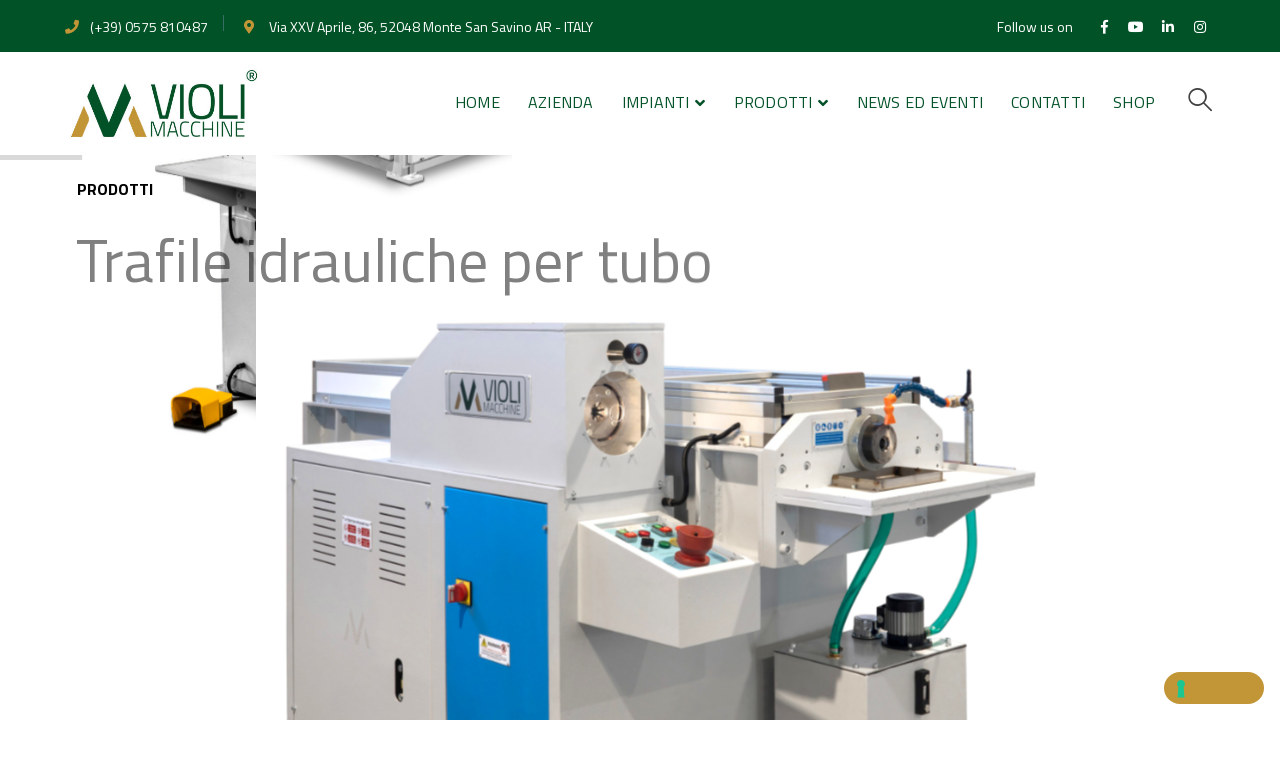

--- FILE ---
content_type: text/html; charset=UTF-8
request_url: https://violimacchine.it/it/project/trafile-idrauliche-per-tubo
body_size: 21002
content:
<!DOCTYPE html>
<html lang="it-IT" class="no-js">
<head>
	<meta charset="UTF-8">
<script type="text/javascript">
/* <![CDATA[ */
 var gform;gform||(document.addEventListener("gform_main_scripts_loaded",function(){gform.scriptsLoaded=!0}),window.addEventListener("DOMContentLoaded",function(){gform.domLoaded=!0}),gform={domLoaded:!1,scriptsLoaded:!1,initializeOnLoaded:function(o){gform.domLoaded&&gform.scriptsLoaded?o():!gform.domLoaded&&gform.scriptsLoaded?window.addEventListener("DOMContentLoaded",o):document.addEventListener("gform_main_scripts_loaded",o)},hooks:{action:{},filter:{}},addAction:function(o,n,r,t){gform.addHook("action",o,n,r,t)},addFilter:function(o,n,r,t){gform.addHook("filter",o,n,r,t)},doAction:function(o){gform.doHook("action",o,arguments)},applyFilters:function(o){return gform.doHook("filter",o,arguments)},removeAction:function(o,n){gform.removeHook("action",o,n)},removeFilter:function(o,n,r){gform.removeHook("filter",o,n,r)},addHook:function(o,n,r,t,i){null==gform.hooks[o][n]&&(gform.hooks[o][n]=[]);var e=gform.hooks[o][n];null==i&&(i=n+"_"+e.length),gform.hooks[o][n].push({tag:i,callable:r,priority:t=null==t?10:t})},doHook:function(n,o,r){var t;if(r=Array.prototype.slice.call(r,1),null!=gform.hooks[n][o]&&((o=gform.hooks[n][o]).sort(function(o,n){return o.priority-n.priority}),o.forEach(function(o){"function"!=typeof(t=o.callable)&&(t=window[t]),"action"==n?t.apply(null,r):r[0]=t.apply(null,r)})),"filter"==n)return r[0]},removeHook:function(o,n,t,i){var r;null!=gform.hooks[o][n]&&(r=(r=gform.hooks[o][n]).filter(function(o,n,r){return!!(null!=i&&i!=o.tag||null!=t&&t!=o.priority)}),gform.hooks[o][n]=r)}}); 
/* ]]> */
</script>

	<meta name="viewport" content="width=device-width">
	<link rel="profile" href="https://gmpg.org/xfn/11">
	
				<script type="text/javascript" class="_iub_cs_skip">
				var _iub = _iub || {};
				_iub.csConfiguration = _iub.csConfiguration || {};
				_iub.csConfiguration.siteId = "3590393";
				_iub.csConfiguration.cookiePolicyId = "86091182";
			</script>
			<script class="_iub_cs_skip" src="https://cs.iubenda.com/autoblocking/3590393.js"></script>
			<title>Trafile idrauliche per tubo &#8211; VIOLI MACCHINE S.R.L.</title>
<meta name='robots' content='max-image-preview:large' />
	<style>img:is([sizes="auto" i], [sizes^="auto," i]) { contain-intrinsic-size: 3000px 1500px }</style>
	<link rel='dns-prefetch' href='//cdn.iubenda.com' />
<link rel='dns-prefetch' href='//www.google.com' />
<link rel='dns-prefetch' href='//www.googletagmanager.com' />
<link rel='dns-prefetch' href='//maps.googleapis.com' />
<link rel='dns-prefetch' href='//fonts.googleapis.com' />
<link rel='dns-prefetch' href='//pagead2.googlesyndication.com' />
<link rel="alternate" type="application/rss+xml" title="VIOLI MACCHINE S.R.L. &raquo; Feed" href="https://violimacchine.it/it/feed" />
<link rel="alternate" type="application/rss+xml" title="VIOLI MACCHINE S.R.L. &raquo; Feed dei commenti" href="https://violimacchine.it/it/comments/feed" />
<script type="text/javascript">
/* <![CDATA[ */
window._wpemojiSettings = {"baseUrl":"https:\/\/s.w.org\/images\/core\/emoji\/16.0.1\/72x72\/","ext":".png","svgUrl":"https:\/\/s.w.org\/images\/core\/emoji\/16.0.1\/svg\/","svgExt":".svg","source":{"concatemoji":"https:\/\/violimacchine.it\/wp-includes\/js\/wp-emoji-release.min.js?ver=6.8.3"}};
/*! This file is auto-generated */
!function(s,n){var o,i,e;function c(e){try{var t={supportTests:e,timestamp:(new Date).valueOf()};sessionStorage.setItem(o,JSON.stringify(t))}catch(e){}}function p(e,t,n){e.clearRect(0,0,e.canvas.width,e.canvas.height),e.fillText(t,0,0);var t=new Uint32Array(e.getImageData(0,0,e.canvas.width,e.canvas.height).data),a=(e.clearRect(0,0,e.canvas.width,e.canvas.height),e.fillText(n,0,0),new Uint32Array(e.getImageData(0,0,e.canvas.width,e.canvas.height).data));return t.every(function(e,t){return e===a[t]})}function u(e,t){e.clearRect(0,0,e.canvas.width,e.canvas.height),e.fillText(t,0,0);for(var n=e.getImageData(16,16,1,1),a=0;a<n.data.length;a++)if(0!==n.data[a])return!1;return!0}function f(e,t,n,a){switch(t){case"flag":return n(e,"\ud83c\udff3\ufe0f\u200d\u26a7\ufe0f","\ud83c\udff3\ufe0f\u200b\u26a7\ufe0f")?!1:!n(e,"\ud83c\udde8\ud83c\uddf6","\ud83c\udde8\u200b\ud83c\uddf6")&&!n(e,"\ud83c\udff4\udb40\udc67\udb40\udc62\udb40\udc65\udb40\udc6e\udb40\udc67\udb40\udc7f","\ud83c\udff4\u200b\udb40\udc67\u200b\udb40\udc62\u200b\udb40\udc65\u200b\udb40\udc6e\u200b\udb40\udc67\u200b\udb40\udc7f");case"emoji":return!a(e,"\ud83e\udedf")}return!1}function g(e,t,n,a){var r="undefined"!=typeof WorkerGlobalScope&&self instanceof WorkerGlobalScope?new OffscreenCanvas(300,150):s.createElement("canvas"),o=r.getContext("2d",{willReadFrequently:!0}),i=(o.textBaseline="top",o.font="600 32px Arial",{});return e.forEach(function(e){i[e]=t(o,e,n,a)}),i}function t(e){var t=s.createElement("script");t.src=e,t.defer=!0,s.head.appendChild(t)}"undefined"!=typeof Promise&&(o="wpEmojiSettingsSupports",i=["flag","emoji"],n.supports={everything:!0,everythingExceptFlag:!0},e=new Promise(function(e){s.addEventListener("DOMContentLoaded",e,{once:!0})}),new Promise(function(t){var n=function(){try{var e=JSON.parse(sessionStorage.getItem(o));if("object"==typeof e&&"number"==typeof e.timestamp&&(new Date).valueOf()<e.timestamp+604800&&"object"==typeof e.supportTests)return e.supportTests}catch(e){}return null}();if(!n){if("undefined"!=typeof Worker&&"undefined"!=typeof OffscreenCanvas&&"undefined"!=typeof URL&&URL.createObjectURL&&"undefined"!=typeof Blob)try{var e="postMessage("+g.toString()+"("+[JSON.stringify(i),f.toString(),p.toString(),u.toString()].join(",")+"));",a=new Blob([e],{type:"text/javascript"}),r=new Worker(URL.createObjectURL(a),{name:"wpTestEmojiSupports"});return void(r.onmessage=function(e){c(n=e.data),r.terminate(),t(n)})}catch(e){}c(n=g(i,f,p,u))}t(n)}).then(function(e){for(var t in e)n.supports[t]=e[t],n.supports.everything=n.supports.everything&&n.supports[t],"flag"!==t&&(n.supports.everythingExceptFlag=n.supports.everythingExceptFlag&&n.supports[t]);n.supports.everythingExceptFlag=n.supports.everythingExceptFlag&&!n.supports.flag,n.DOMReady=!1,n.readyCallback=function(){n.DOMReady=!0}}).then(function(){return e}).then(function(){var e;n.supports.everything||(n.readyCallback(),(e=n.source||{}).concatemoji?t(e.concatemoji):e.wpemoji&&e.twemoji&&(t(e.twemoji),t(e.wpemoji)))}))}((window,document),window._wpemojiSettings);
/* ]]> */
</script>
<link rel='stylesheet' id='wpmf-bakery-style-css' href='https://violimacchine.it/wp-content/plugins/wp-media-folder//assets/css/vc_style.css?ver=5.3.25' type='text/css' media='all' />
<link rel='stylesheet' id='extraicon3-css' href='https://violimacchine.it/wp-content/plugins/wprt-addons//assets/bauericons.css?ver=6.8.3' type='text/css' media='all' />
<link rel='stylesheet' id='js_composer_front-css' href='https://violimacchine.it/wp-content/plugins/js_composer/assets/css/js_composer.min.css?ver=8.6.1' type='text/css' media='all' />
<style id='wp-emoji-styles-inline-css' type='text/css'>

	img.wp-smiley, img.emoji {
		display: inline !important;
		border: none !important;
		box-shadow: none !important;
		height: 1em !important;
		width: 1em !important;
		margin: 0 0.07em !important;
		vertical-align: -0.1em !important;
		background: none !important;
		padding: 0 !important;
	}
</style>
<link rel='stylesheet' id='wpml-legacy-horizontal-list-0-css' href='https://violimacchine.it/wp-content/plugins/sitepress-multilingual-cms/templates/language-switchers/legacy-list-horizontal/style.min.css?ver=1' type='text/css' media='all' />
<link rel='stylesheet' id='wpml-legacy-post-translations-0-css' href='https://violimacchine.it/wp-content/plugins/sitepress-multilingual-cms/templates/language-switchers/legacy-post-translations/style.min.css?ver=1' type='text/css' media='all' />
<link rel='stylesheet' id='wpml-menu-item-0-css' href='https://violimacchine.it/wp-content/plugins/sitepress-multilingual-cms/templates/language-switchers/menu-item/style.min.css?ver=1' type='text/css' media='all' />
<link rel='stylesheet' id='cms-navigation-style-base-css' href='https://violimacchine.it/wp-content/plugins/wpml-cms-nav/res/css/cms-navigation-base.css?ver=1.5.6' type='text/css' media='screen' />
<link rel='stylesheet' id='cms-navigation-style-css' href='https://violimacchine.it/wp-content/plugins/wpml-cms-nav/res/css/cms-navigation.css?ver=1.5.6' type='text/css' media='screen' />
<link rel='stylesheet' id='bauer-google-font-titillium-web-css' href='//fonts.googleapis.com/css?family=Titillium+Web%3A100%2C200%2C300%2C400%2C500%2C600%2C700%2C800%2C900100italic%2C200italic%2C300italic%2C400italic%2C500italic%2C600italic%2C700italic%2C800italic%2C900italic&#038;subset=latin%2Clatin-ext&#038;ver=6.8.3' type='text/css' media='all' />
<link rel='stylesheet' id='bauer-theme-style-css' href='https://violimacchine.it/wp-content/themes/bauer/style.css?ver=1.0.0' type='text/css' media='all' />
<style id='bauer-theme-style-inline-css' type='text/css'>
/*ACCENT COLOR*/.text-accent-color,#top-bar .top-bar-content .content:before,.top-bar-style-1 #top-bar .top-bar-socials .icons a:hover,.top-bar-style-2 #top-bar .top-bar-socials .icons a:hover,.sticky-post,#site-logo .site-logo-text:hover,#main-nav .sub-menu li a:hover,.header-style-1 #site-header .nav-top-cart-wrapper .nav-cart-trigger:hover,.header-style-1 #site-header .header-search-trigger:hover,.header-style-2 #site-header .nav-top-cart-wrapper .nav-cart-trigger:hover,.header-style-2 #site-header .header-search-trigger:hover,.header-style-3 #site-header .nav-top-cart-wrapper .nav-cart-trigger:hover,.header-style-3 #site-header .header-search-trigger:hover,.header-style-3 #site-header .header-button a,.header-style-4 #site-header .nav-top-cart-wrapper .nav-cart-trigger:hover,.header-style-4 #site-header .header-search-trigger:hover,.header-style-5 #site-header .nav-cart-trigger:hover,.header-style-5 #site-header .header-search-trigger:hover,.header-style-6 #site-header .nav-cart-trigger:hover,.header-style-6 #site-header .header-search-trigger:hover,#header-aside .aside-content .info-i span,#featured-title #breadcrumbs a:hover,.hentry .page-links span,.hentry .page-links a span,.hentry .post-title a:hover,.hentry .post-meta a:hover,.hentry .post-meta .item .inner:before,.hentry .post-link a:hover,.hentry .post-tags:before,.hentry .post-tags a:hover,.related-news .post-item h3 a:hover,.related-news .related-post .slick-next:hover:before,.related-news .related-post .slick-prev:hover:before,.comment-reply a,#cancel-comment-reply-link,.widget.widget_archive ul li a:hover,.widget.widget_categories ul li a:hover,.widget.widget_meta ul li a:hover,.widget.widget_nav_menu ul li a:hover,.widget.widget_pages ul li a:hover,.widget.widget_recent_entries ul li a:hover,.widget.widget_recent_comments ul li a:hover,.widget.widget_rss ul li a:hover,#footer-widgets .widget.widget_archive ul li a:hover,#footer-widgets .widget.widget_categories ul li a:hover,#footer-widgets .widget.widget_meta ul li a:hover,#footer-widgets .widget.widget_nav_menu ul li a:hover,#footer-widgets .widget.widget_pages ul li a:hover,#footer-widgets .widget.widget_recent_entries ul li a:hover,#footer-widgets .widget.widget_recent_comments ul li a:hover,#footer-widgets .widget.widget_rss ul li a:hover,#sidebar .widget.widget_calendar caption,#footer-widgets .widget.widget_calendar caption,.widget.widget_nav_menu .menu > li.current-menu-item > a,.widget.widget_nav_menu .menu > li.current-menu-item,#sidebar .widget.widget_calendar tbody #today,#sidebar .widget.widget_calendar tbody #today a,#sidebar .widget.widget_twitter .timestamp a:hover,#footer-widgets .widget.widget_twitter .timestamp a:hover,#footer-widgets .widget.widget_mc4wp_form_widget .mc4wp-form .submit-wrap > button,#sidebar .widget.widget_socials .socials a:hover,#footer-widgets .widget.widget_socials .socials a:hover,#sidebar .widget.widget_recent_posts h3 a:hover,#footer-widgets .widget.widget_recent_posts h3 a:hover,#sidebar .widget_information ul li.accent-icon i,#footer-widgets .widget_information ul li.accent-icon i,.bauer-accordions .accordion-item .accordion-heading:hover,.bauer-accordions .accordion-item.style-1.active .accordion-heading,.bauer-accordions .accordion-item.style-1.active .accordion-heading > .inner:before,.bauer-step-box .number-box .number,.bauer-links.accent,.bauer-links:hover,.bauer-button.outline.outline-accent,.bauer-button.outline.outline-accent .icon,.bauer-counter .icon.accent,.bauer-counter .prefix.accent,.bauer-counter .suffix.accent,.bauer-counter .number.accent,.bauer-divider.has-icon .icon-wrap > span.accent,.bauer-single-heading .heading.accent,.bauer-headings .heading.accent,.bauer-image-box.style-1 .item .title a:hover,.bauer-image-box.style-3 .item .title a:hover,.bauer-icon.accent > .icon,.bauer-progress .perc.accent,#project-filter .cbp-filter-item:hover,#project-filter .cbp-filter-item.cbp-filter-item-active,.project-related-wrap .btn-wrap a,.project-related-wrap .project-item .cat a,.project-related-wrap .project-item h2 a:hover,.wpb_row.row-has-scroll .scroll-btn:hover:before,.bauer-team .socials li a:hover,.bauer-team-grid .socials li a:hover,.bauer-testimonials .name-pos .position,.bauer-list .icon.accent,.bauer-pricing .title.accent h3,.owl-theme .owl-nav [class*="owl-"]:hover:after,.et-tabs-style-line nav ul li.tab-current .iw-icon,.woocommerce-page .woocommerce-MyAccount-content .woocommerce-info .button,.products li .product-info .button,.products li .product-info .added_to_cart,.products li h2:hover,.woo-single-post-class .woocommerce-grouped-product-list-item__label a:hover,.woocommerce-page .shop_table.cart .product-name a:hover,.woocommerce-page .shop_table.cart .product-remove a:after,.product_list_widget .product-title:hover,.widget_recent_reviews .product_list_widget a:hover,.widget.widget_product_search .woocommerce-product-search .search-submit:hover:before,.widget_shopping_cart_content ul li a:hover,.widget_shopping_cart_content ul li a.remove,.widget_shopping_cart_content .buttons a.checkout,a{color:#c29536;}bg-accent,blockquote:before,button, input[type="button"], input[type="reset"], input[type="submit"],.tparrows.custom:hover,.header-style-1 #site-header .header-button a,.header-style-2 #site-header .header-button a,.header-style-3 #site-header .header-button a:hover,.header-style-5 #site-header .header-button a,.header-style-6 #site-header .header-button a,.cur-menu-1 #main-nav > ul > li > a:before,.cur-menu-1 #main-nav > ul > li.current-menu-item > a:before,.cur-menu-1 #main-nav > ul > li.current-menu-parent > a:before,.cur-menu-2 #main-nav > ul > li > a span:before,.cur-menu-2 #main-nav > ul > li.current-menu-item > a span:before,.cur-menu-2 #main-nav > ul > li.current-menu-parent > a span:before,#featured-title.center .main-title:before,.post-media .slick-prev:hover,.post-media .slick-next:hover,.post-media .slick-dots li.slick-active button,.comment-reply a:after,#cancel-comment-reply-link:after,.widget.widget_categories ul li > span,.widget.widget_archive ul li > span,.widget.widget_search .search-form .search-submit:before,#sidebar .mc4wp-form .submit-wrap button:before,#footer-widgets .widget.widget_mc4wp_form_widget .mc4wp-form .submit-wrap > button:hover,#sidebar .widget.widget_recent_posts .recent-news .thumb.icon,#footer-widgets .widget.widget_recent_posts .recent-news .thumb.icon,#sidebar .widget.widget_tag_cloud .tagcloud a:hover,#footer-widgets .widget.widget_tag_cloud .tagcloud a:hover,.widget_product_tag_cloud .tagcloud a:hover,#scroll-top:hover:before,.bauer-pagination ul li a.page-numbers:hover,.woocommerce-pagination .page-numbers li .page-numbers:hover,.bauer-pagination ul li .page-numbers.current,.woocommerce-pagination .page-numbers li .page-numbers.current,.no-results-content .search-form .search-submit:before,.footer-promotion .promo-btn,.bauer-accordions .accordion-item.style-2.active .accordion-heading,.bauer-step-box .number-box:hover .number,.bauer-button.accent,.bauer-button.outline.outline-accent:hover,.bauer-content-box > .inner.accent,.bauer-content-box > .inner.dark-accent,.bauer-content-box > .inner.light-accent,.bauer-tabs.style-2 .tab-title .item-title.active,.bauer-tabs.style-3 .tab-title .item-title.active,.bauer-single-heading .line.accent,.bauer-headings .sep.accent,.bauer-headings .heading > span,.bauer-image-box.style-3.has-number:hover .number,.bauer-images-grid .cbp-nav-next:hover:after,.bauer-images-grid .cbp-nav-prev:hover:after,.bauer-icon.accent-bg > .icon,#project-filter .cbp-filter-item > span:after,.project-box .project-image .icons a:hover,.project-related-wrap .btn-wrap a:hover,.bauer-progress .progress-animate:after,.bauer-progress .progress-animate.accent,.bauer-images-carousel.has-borders:after,.bauer-images-carousel.has-borders:before,.bauer-images-carousel.has-arrows.arrow-bottom .owl-nav,.bauer-subscribe .mc4wp-form .email-wrap input:focus,.bauer-video-icon.accent a,.et-tabs-style-line nav ul li.tab-current:after,.woocommerce-page .wc-proceed-to-checkout .button,.woocommerce-page #payment #place_order,.widget_price_filter .price_slider_amount .button:hover{background-color:#c29536;}.animsition-loading:after{border-top-color:#c29536;}.underline-solid:after, .underline-dotted:after, .underline-dashed:after{border-bottom-color:#c29536;}.header-style-3 #site-header .header-button a{border-color:#c29536;}.widget.widget_search .search-form .search-field:focus{border-color:#c29536;}#sidebar .mc4wp-form .email-wrap input:focus{border-color:#c29536;}#footer-widgets .widget.widget_mc4wp_form_widget .mc4wp-form .submit-wrap > button{border-color:#c29536;}.no-results-content .search-form .search-field:focus{border-color:#c29536;}.bauer-step-box .number-box .number{border-color:#c29536;}.bauer-button.outline.outline-accent{border-color:#c29536;}.bauer-button.outline.outline-accent:hover{border-color:#c29536;}.divider-icon-before.accent{border-color:#c29536;}.divider-icon-after.accent{border-color:#c29536;}.bauer-divider.has-icon .divider-double.accent{border-color:#c29536;}.bauer-tabs.style-2 .tab-title .item-title.active > span{border-top-color:#c29536;}.bauer-icon-box.hover-style-1:hover > .hover{border-bottom-color:#c29536;}.bauer-icon-box.hover-style-2:hover > .hover{border-bottom-color:#c29536;}.bauer-image-box.style-2 .item .thumb:after{border-bottom-color:#c29536;}.bauer-team.style-1 .member-item .text-wrap{border-bottom-color:#c29536;}.bauer-team.style-2 .member-item .text-wrap{border-bottom-color:#c29536;}.bauer-testimonials.style-1:hover .inner{border-bottom-color:#c29536;}.bauer-testimonials-g3 .avatar-wrap img:hover{border-color:#c29536;}.bauer-testimonials-g3 .avatar-wrap a.active img{border-color:#c29536;}.bauer-video-icon.white a:after{border-left-color:#c29536;}.owl-theme .owl-dots .owl-dot span{border-color:#c29536;}.owl-theme .owl-dots .owl-dot.active span{border-color:#c29536;}.widget_price_filter .price_slider_amount .button:hover{border-color:#c29536;}.widget_price_filter .ui-slider .ui-slider-handle{border-color:#c29536;}.widget_shopping_cart_content .buttons a.checkout{border-color:#c29536;}.bauer-progress .progress-animate.accent.gradient{background: rgba(194,149,54,1);background: -moz-linear-gradient(left, rgba(194,149,54,1) 0%, rgba(194,149,54,0.3) 100%);background: -webkit-linear-gradient( left, rgba(194,149,54,1) 0%, rgba(194,149,54,0.3) 100% );background: linear-gradient(to right, rgba(194,149,54,1) 0%, rgba(194,149,54,0.3) 100%) !important;}.bauer-step-box:before{background: linear-gradient(45deg, #fff 0%, #c29536 10%, #c29536 90%, #fff 100%); background: -webkit-linear-gradient(45deg, #fff 0%, #c29536 10%, #c29536 90%, #fff 100%) !important;}/*TYPOGRAPHY*/body{font-family:"Titillium Web";font-weight:500;font-size:18px;line-height:30px;}h1,h2,h3,h4,h5,h6{font-family:"Titillium Web";font-weight:500;}#top-bar{font-family:"Titillium Web";font-weight:500;}#main-nav > ul > li > a{font-family:"Titillium Web";font-weight:500;text-transform:uppercase;}#main-nav .sub-menu li a{font-family:"Titillium Web";font-weight:400;text-transform:uppercase;}#main-nav-mobi ul > li > a{font-family:"Titillium Web";font-weight:500;text-transform:uppercase;}#featured-title .main-title{font-family:"Titillium Web";font-weight:600;}#featured-title .sub-title{font-family:"Titillium Web";font-weight:600;}#featured-title #breadcrumbs{font-family:"Titillium Web";font-weight:500;}.hentry .post-title{font-family:"Titillium Web";font-weight:500;}.is-single-post .hentry .post-title{font-family:"Titillium Web";font-weight:500;}.bauer-button, button, input[type="button"], input[type="reset"], input[type="submit"], .footer-promotion .promo-btn, .products li .product-info .button, .products li .product-info .added_to_cart, .woocommerce-page .wc-proceed-to-checkout .button, .woocommerce-page #payment #place_order{font-family:"Titillium Web";font-weight:500;}.bauer-pagination, .woocommerce-pagination{font-family:"Titillium Web";font-weight:500;}#sidebar .widget .widget-title{font-family:"Titillium Web";font-weight:600;}#footer-widgets .widget .widget-title{font-family:"Titillium Web";font-weight:500;}h1{font-family:"Titillium Web";font-weight:500;color:#c29536;}h2{font-family:"Titillium Web";font-weight:500;font-size:30px;color:#c29536;line-height:30px;}h3{font-family:"Titillium Web";font-weight:500;font-size:23px;color:#c29536;line-height:28px;}h4{font-family:"Titillium Web";font-weight:500;}#copyright{font-family:"Titillium Web";font-weight:500;}#bottom ul.bottom-nav > li > a{font-family:"Titillium Web";font-weight:500;}/*CUSTOMIZER STYLING*/@media only screen and (min-width: 992px){.header-style-1 #site-logo-inner{ margin:0px; }}@media only screen and (min-width: 992px){.header-style-1 #featured-title .inner-wrap, .header-style-2 #featured-title .inner-wrap, .header-style-3 #featured-title .inner-wrap, .header-style-4 #featured-title .inner-wrap{ padding:50px 0px 40px 0px; }}.top-bar-style-1 #top-bar:after{background-color:#025227;opacity:1;}.top-bar-style-2 #top-bar:after{background-color:#025227;opacity:1;}.top-bar-style-2 #top-bar{color:#ffffff;}.top-bar-style-2 #top-bar a{color:#ffffff;}.top-bar-style-2 #top-bar .top-bar-socials .icons a{color:#ffffff;}.header-style-1 #site-header:after{opacity:1;}.header-style-2 #site-header:after{opacity:1;}.header-style-3 #site-header:after{opacity:1;}.header-style-4 #site-header:after{opacity:0.0001;}.header-style-5 #site-header:after{opacity:0.0001;}.header-style-6 #site-header:after{opacity:0.0001;}.header-style-1 #site-logo-inner{}#site-header #main-nav > ul > li > a{height:100px;line-height:100px;}.header-style-1 #main-nav > ul > li > a{color:#025227;}.header-style-1 #main-nav > ul > li > a:hover{color:#c29536;}.header-style-1 #featured-title .inner-wrap, .header-style-2 #featured-title .inner-wrap, .header-style-3 #featured-title .inner-wrap, .header-style-4 #featured-title .inner-wrap{}#featured-title{background-color:#025227;}#featured-title .main-title{color:#ffffff;}#featured-title #breadcrumbs{color:#ffffff;}#featured-title #breadcrumbs a{color:#ffffff;}.hentry .post-title a{color:#025227;}#bottom{background:#025227;color:#ffffff;}#bottom a{color:#ffffff;}#bottom ul.bottom-nav > li > a{color:#ffffff;}#bottom a:hover{color:#ffffff;}#bottom ul.bottom-nav > li > a:hover{color:#ffffff;}
</style>
<link rel='stylesheet' id='bauer-visual-composer-css' href='https://violimacchine.it/wp-content/themes/bauer/assets/css/visual-composer.css?ver=1.0.0' type='text/css' media='all' />
<link rel='stylesheet' id='animate-css' href='https://violimacchine.it/wp-content/themes/bauer/assets/css/animate.css?ver=3.5.2' type='text/css' media='all' />
<link rel='stylesheet' id='animsition-css' href='https://violimacchine.it/wp-content/themes/bauer/assets/css/animsition.css?ver=4.0.1' type='text/css' media='all' />
<link rel='stylesheet' id='slick-css' href='https://violimacchine.it/wp-content/themes/bauer/assets/css/slick.css?ver=1.6.0' type='text/css' media='all' />
<link rel='stylesheet' id='fontawesome-css' href='https://violimacchine.it/wp-content/themes/bauer/assets/css/fontawesome.css?ver=5.0' type='text/css' media='all' />
<link rel='stylesheet' id='eleganticons-css' href='https://violimacchine.it/wp-content/themes/bauer/assets/css/eleganticons.css?ver=1.0.0' type='text/css' media='all' />
<link rel='stylesheet' id='basicui-css' href='https://violimacchine.it/wp-content/themes/bauer/assets/css/basicui.css?ver=1.0.0' type='text/css' media='all' />
<link rel='stylesheet' id='gforms_reset_css-css' href='https://violimacchine.it/wp-content/plugins/gravityforms/legacy/css/formreset.min.css?ver=2.6.6' type='text/css' media='all' />
<link rel='stylesheet' id='gforms_formsmain_css-css' href='https://violimacchine.it/wp-content/plugins/gravityforms/legacy/css/formsmain.min.css?ver=2.6.6' type='text/css' media='all' />
<link rel='stylesheet' id='gforms_ready_class_css-css' href='https://violimacchine.it/wp-content/plugins/gravityforms/legacy/css/readyclass.min.css?ver=2.6.6' type='text/css' media='all' />
<link rel='stylesheet' id='gforms_browsers_css-css' href='https://violimacchine.it/wp-content/plugins/gravityforms/legacy/css/browsers.min.css?ver=2.6.6' type='text/css' media='all' />
<link rel='stylesheet' id='bauer-owlcarousel-css' href='https://violimacchine.it/wp-content/plugins/wprt-addons/assets/owl.carousel.css?ver=2.2.1' type='text/css' media='all' />
<link rel='stylesheet' id='bauer-cubeportfolio-css' href='https://violimacchine.it/wp-content/plugins/wprt-addons/assets/cubeportfolio.min.css?ver=3.4.0' type='text/css' media='all' />
<link rel='stylesheet' id='bauer-magnificpopup-css' href='https://violimacchine.it/wp-content/plugins/wprt-addons/assets/magnific.popup.css?ver=1.0.0' type='text/css' media='all' />
<link rel='stylesheet' id='bauer-vegas-css' href='https://violimacchine.it/wp-content/plugins/wprt-addons/assets/vegas.css?ver=2.3.1' type='text/css' media='all' />
<link rel='stylesheet' id='bauer-ytplayer-css' href='https://violimacchine.it/wp-content/plugins/wprt-addons/assets/ytplayer.css?ver=3.0.2' type='text/css' media='all' />

<script  type="text/javascript" class=" _iub_cs_skip" type="text/javascript" id="iubenda-head-inline-scripts-0">
/* <![CDATA[ */

var _iub = _iub || [];
_iub.csConfiguration = {"askConsentAtCookiePolicyUpdate":true,"floatingPreferencesButtonDisplay":"bottom-right","preferenceCookie":{"expireAfter":180},"siteId":3590393,"whitelabel":false,"cookiePolicyId":86091182,"lang":"it", "banner":{ "acceptButtonDisplay":true,"closeButtonRejects":true,"customizeButtonDisplay":true,"explicitWithdrawal":true,"listPurposes":true,"ownerName":"www.violimacchine.it/","position":"float-top-center","rejectButtonDisplay":true,"showTitle":false,"usesThirdParties":false }};
/* ]]> */
</script>
<script  type="text/javascript" charset="UTF-8" async="" class=" _iub_cs_skip" type="text/javascript" src="//cdn.iubenda.com/cs/stable/iubenda_cs.js?ver=3.12.4" id="iubenda-head-scripts-1-js"></script>
<script type="text/javascript" id="wpml-cookie-js-extra">
/* <![CDATA[ */
var wpml_cookies = {"wp-wpml_current_language":{"value":"it","expires":1,"path":"\/"}};
var wpml_cookies = {"wp-wpml_current_language":{"value":"it","expires":1,"path":"\/"}};
/* ]]> */
</script>
<script type="text/javascript" src="https://violimacchine.it/wp-content/plugins/sitepress-multilingual-cms/res/js/cookies/language-cookie.js?ver=486900" id="wpml-cookie-js" defer="defer" data-wp-strategy="defer"></script>
<script type="text/javascript" src="https://violimacchine.it/wp-includes/js/jquery/jquery.min.js?ver=3.7.1" id="jquery-core-js"></script>
<script type="text/javascript" src="https://violimacchine.it/wp-includes/js/jquery/jquery-migrate.min.js?ver=3.4.1" id="jquery-migrate-js"></script>
<script type="text/javascript" defer='defer' src="https://violimacchine.it/wp-content/plugins/gravityforms/js/jquery.json.min.js?ver=2.6.6" id="gform_json-js"></script>
<script type="text/javascript" id="gform_gravityforms-js-extra">
/* <![CDATA[ */
var gf_global = {"gf_currency_config":{"name":"Euro","symbol_left":"","symbol_right":"&#8364;","symbol_padding":" ","thousand_separator":".","decimal_separator":",","decimals":2,"code":"EUR"},"base_url":"https:\/\/violimacchine.it\/wp-content\/plugins\/gravityforms","number_formats":[],"spinnerUrl":"https:\/\/violimacchine.it\/wp-content\/plugins\/gravityforms\/images\/spinner.svg","strings":{"newRowAdded":"\u00c8 stata aggiunta una nuova riga.","rowRemoved":"La riga \u00e8 stata rimossa","formSaved":"Il modulo \u00e8 stato salvato. Il contenuto include il link per tornare a completare il modulo."}};
var gform_i18n = {"datepicker":{"days":{"monday":"Mon","tuesday":"Tue","wednesday":"Wed","thursday":"Thu","friday":"Fri","saturday":"Sat","sunday":"Sun"},"months":{"january":"Gennaio","february":"Febbraio","march":"Marzo","april":"Aprile","may":"Maggio","june":"Giugno","july":"Luglio","august":"Agosto","september":"Settembre","october":"Ottobre","november":"Novembre","december":"Dicembre"},"firstDay":1,"iconText":"Seleziona la data"}};
var gf_legacy_multi = {"18":"1"};
var gform_gravityforms = {"strings":{"invalid_file_extension":"Questo tipo di file non \u00e8 consentito. Deve avere uno dei seguenti formati:","delete_file":"Elimina questo file","in_progress":"In lavorazione","file_exceeds_limit":"La dimensione del file supera i limiti","illegal_extension":"Questo tipo di file non \u00e8 consentito.","max_reached":"Numero massimo di file raggiunto","unknown_error":"C\u2019\u00e8 stato un problema durante il salvataggio del file sul server","currently_uploading":"Aspetta che il caricamento sia completato","cancel":"Annulla","cancel_upload":"Annulla questo caricamento","cancelled":"Annullato"},"vars":{"images_url":"https:\/\/violimacchine.it\/wp-content\/plugins\/gravityforms\/images"}};
/* ]]> */
</script>
<script type="text/javascript" id="gform_gravityforms-js-before">
/* <![CDATA[ */

/* ]]> */
</script>
<script type="text/javascript" defer='defer' src="https://violimacchine.it/wp-content/plugins/gravityforms/js/gravityforms.min.js?ver=2.6.6" id="gform_gravityforms-js"></script>
<script type="text/javascript" defer='defer' src="https://www.google.com/recaptcha/api.js?hl=it&amp;ver=6.8.3#038;render=explicit" id="gform_recaptcha-js"></script>

<!-- Snippet del tag Google (gtag.js) aggiunto da Site Kit -->
<!-- Snippet Google Analytics aggiunto da Site Kit -->
<script type="text/javascript" src="https://www.googletagmanager.com/gtag/js?id=GT-TBVW822" id="google_gtagjs-js" async></script>
<script type="text/javascript" id="google_gtagjs-js-after">
/* <![CDATA[ */
window.dataLayer = window.dataLayer || [];function gtag(){dataLayer.push(arguments);}
gtag("set","linker",{"domains":["violimacchine.it"]});
gtag("js", new Date());
gtag("set", "developer_id.dZTNiMT", true);
gtag("config", "GT-TBVW822");
/* ]]> */
</script>
<script type="text/javascript" src="https://maps.googleapis.com/maps/api/js?ver=v3" id="google-maps-api-js"></script>
<script></script><link rel="https://api.w.org/" href="https://violimacchine.it/it/wp-json/" /><link rel="EditURI" type="application/rsd+xml" title="RSD" href="https://violimacchine.it/xmlrpc.php?rsd" />
<meta name="generator" content="WordPress 6.8.3" />
<link rel="canonical" href="https://violimacchine.it/it/project/trafile-idrauliche-per-tubo" />
<link rel='shortlink' href='https://violimacchine.it/it?p=9841' />
<link rel="alternate" title="oEmbed (JSON)" type="application/json+oembed" href="https://violimacchine.it/it/wp-json/oembed/1.0/embed?url=https%3A%2F%2Fviolimacchine.it%2Fit%2Fproject%2Ftrafile-idrauliche-per-tubo" />
<link rel="alternate" title="oEmbed (XML)" type="text/xml+oembed" href="https://violimacchine.it/it/wp-json/oembed/1.0/embed?url=https%3A%2F%2Fviolimacchine.it%2Fit%2Fproject%2Ftrafile-idrauliche-per-tubo&#038;format=xml" />
<meta name="generator" content="WPML ver:4.8.6 stt:1,21,27,2;" />
<meta name="generator" content="Site Kit by Google 1.166.0" /><link rel="shortcut icon" href="https://violi.keyidea.it/wp-content/uploads/2022/09/VIOLI_MACCHINE.svg" type="image/x-icon">
<!-- Meta tag Google AdSense aggiunti da Site Kit -->
<meta name="google-adsense-platform-account" content="ca-host-pub-2644536267352236">
<meta name="google-adsense-platform-domain" content="sitekit.withgoogle.com">
<!-- Fine dei meta tag Google AdSense aggiunti da Site Kit -->
<meta name="generator" content="Powered by WPBakery Page Builder - drag and drop page builder for WordPress."/>

<!-- Snippet Google AdSense aggiunto da Site Kit -->
<script type="text/javascript" async="async" src="https://pagead2.googlesyndication.com/pagead/js/adsbygoogle.js?client=ca-pub-8805243645977403&amp;host=ca-host-pub-2644536267352236" crossorigin="anonymous"></script>

<!-- Termina lo snippet Google AdSense aggiunto da Site Kit -->
<meta name="generator" content="Powered by Slider Revolution 6.7.35 - responsive, Mobile-Friendly Slider Plugin for WordPress with comfortable drag and drop interface." />
<script>function setREVStartSize(e){
			//window.requestAnimationFrame(function() {
				window.RSIW = window.RSIW===undefined ? window.innerWidth : window.RSIW;
				window.RSIH = window.RSIH===undefined ? window.innerHeight : window.RSIH;
				try {
					var pw = document.getElementById(e.c).parentNode.offsetWidth,
						newh;
					pw = pw===0 || isNaN(pw) || (e.l=="fullwidth" || e.layout=="fullwidth") ? window.RSIW : pw;
					e.tabw = e.tabw===undefined ? 0 : parseInt(e.tabw);
					e.thumbw = e.thumbw===undefined ? 0 : parseInt(e.thumbw);
					e.tabh = e.tabh===undefined ? 0 : parseInt(e.tabh);
					e.thumbh = e.thumbh===undefined ? 0 : parseInt(e.thumbh);
					e.tabhide = e.tabhide===undefined ? 0 : parseInt(e.tabhide);
					e.thumbhide = e.thumbhide===undefined ? 0 : parseInt(e.thumbhide);
					e.mh = e.mh===undefined || e.mh=="" || e.mh==="auto" ? 0 : parseInt(e.mh,0);
					if(e.layout==="fullscreen" || e.l==="fullscreen")
						newh = Math.max(e.mh,window.RSIH);
					else{
						e.gw = Array.isArray(e.gw) ? e.gw : [e.gw];
						for (var i in e.rl) if (e.gw[i]===undefined || e.gw[i]===0) e.gw[i] = e.gw[i-1];
						e.gh = e.el===undefined || e.el==="" || (Array.isArray(e.el) && e.el.length==0)? e.gh : e.el;
						e.gh = Array.isArray(e.gh) ? e.gh : [e.gh];
						for (var i in e.rl) if (e.gh[i]===undefined || e.gh[i]===0) e.gh[i] = e.gh[i-1];
											
						var nl = new Array(e.rl.length),
							ix = 0,
							sl;
						e.tabw = e.tabhide>=pw ? 0 : e.tabw;
						e.thumbw = e.thumbhide>=pw ? 0 : e.thumbw;
						e.tabh = e.tabhide>=pw ? 0 : e.tabh;
						e.thumbh = e.thumbhide>=pw ? 0 : e.thumbh;
						for (var i in e.rl) nl[i] = e.rl[i]<window.RSIW ? 0 : e.rl[i];
						sl = nl[0];
						for (var i in nl) if (sl>nl[i] && nl[i]>0) { sl = nl[i]; ix=i;}
						var m = pw>(e.gw[ix]+e.tabw+e.thumbw) ? 1 : (pw-(e.tabw+e.thumbw)) / (e.gw[ix]);
						newh =  (e.gh[ix] * m) + (e.tabh + e.thumbh);
					}
					var el = document.getElementById(e.c);
					if (el!==null && el) el.style.height = newh+"px";
					el = document.getElementById(e.c+"_wrapper");
					if (el!==null && el) {
						el.style.height = newh+"px";
						el.style.display = "block";
					}
				} catch(e){
					console.log("Failure at Presize of Slider:" + e)
				}
			//});
		  };</script>
		<style type="text/css" id="wp-custom-css">
			#top-bar-inner {
  background-color: #025227 !important;
	color: #fff !important;
}

.fab {
  color: #fff !important;
}

.top-bar-style-1 #top-bar, .top-bar-style-1 #top-bar a, .top-bar-style-1 #top-bar .top-bar-socials .icons a {
  color: #025227 !important;	
}

#top-bar {
    background-color: #025227 !important;
}

#main-nav-mobi {
    background-color: #ffffff;!important;
    color: #025227;!important;
}

#main-nav-mobi ul li a {
    color: #025227;
    display: block;
    font-family: "Titillium Web", sans-serif;!important;
    font-size: 16px;
    line-height: 50px;
    text-decoration: none;
    padding: 0 22px 0 35px;
}

#main-nav-mobi .menu-item-has-children .arrow {
    color: #025227;
    transition: all ease 0.3s;
}

#main-nav .sub-menu {
    width: 400px !important;
 }

h2 {
    font-family: "Titillium Web" !important;
    font-weight: 500 !important;
    font-size: 30px !important;
    color: #c29536 !important;
    line-height: 30px !important;
}		</style>
		<style type="text/css" data-type="vc_shortcodes-default-css">.vc_do_custom_heading{margin-bottom:0.625rem;margin-top:0;}</style><style type="text/css" data-type="vc_shortcodes-custom-css">.vc_custom_1679906847640{background-image: url(https://violimacchine.it/wp-content/uploads/2023/03/footer-1.jpg?id=10802) !important;background-position: center !important;background-repeat: no-repeat !important;background-size: cover !important;}</style><noscript><style> .wpb_animate_when_almost_visible { opacity: 1; }</style></noscript></head>

<body class=" mobile-hide-top top-bar-style-1 header-fixed sidebar-right blog-empty-widget site-layout-full-width header-style-1 cur-menu-1 header-simple-search page-single-project footer-no-promo footer-no-widget wpb-js-composer js-comp-ver-8.6.1 vc_responsive">
<div class="mobi-overlay"><span class="close"></span></div>
<div id="wrapper" style="">
	    <div class="search-style-fullscreen">
        <div class="search_form_wrap">
        	<a class="search-close"></a>
            <form role="search" method="get" class="search_form" action="https://violimacchine.it/it">
                <input type="search" class="search-field" value="" name="s" placeholder="Type your search...">
                <button type="submit" class="search-submit" title="Search">Search</button>
            </form>
        </div>
    </div><!-- /.search-style-fullscreen -->
	
    <div id="page" class="clearfix animsition">
    	<div id="site-header-wrap">
			<!-- Top Bar -->
		    
<div id="top-bar" style="">
    <div id="top-bar-inner" class="bauer-container">
        <div class="top-bar-inner-wrap">
            
<div class="top-bar-content">
            <span class="phone content">
            (+39) 0575 810487        </span>
            <span class="address content">
            Via XXV Aprile, 86, 52048 Monte San Savino AR - ITALY        </span>
    </div><!-- /.top-bar-content -->


<div class="top-bar-socials">
    <div class="inner">
        
        <span class="text">
        Follow us on    </span>
    
    <span class="icons">
    <a href="https://www.facebook.com/pages/VIOLI-SRL/223085257704487" title="Facebook"><span class="fab fa-facebook-f" aria-hidden="true"></span><span class="screen-reader-text">Facebook Profile</span></a><a href="https://www.youtube.com/channel/UC_xxElT9mNelFx7A01jsM7Q" title="Youtube"><span class="fab fa-youtube" aria-hidden="true"></span><span class="screen-reader-text">Youtube Profile</span></a><a href="https://www.linkedin.com/company/2252198?trk=NUS_CMPY_FOL-pdctd" title="LinkedIn"><span class="fab fa-linkedin-in" aria-hidden="true"></span><span class="screen-reader-text">LinkedIn Profile</span></a><a href="https://www.instagram.com/violisrl/?hl=it" title="Instagram"><span class="fab fa-instagram" aria-hidden="true"></span><span class="screen-reader-text">Instagram Profile</span></a>    </span>
    </div>
</div><!-- /.top-bar-socials -->
        </div>
    </div>
</div><!-- /#top-bar -->		    
			<!-- Header -->
			<header id="site-header" style="">
	            <div id="site-header-inner" class="bauer-container">
	            	<div class="wrap-inner">
				        
<div id="site-logo">
	<div id="site-logo-inner" style="max-width:200px;">
					<a href="https://violimacchine.it/it" title="VIOLI MACCHINE S.R.L." rel="home" class="main-logo"><img src="https://violimacchine.it/wp-content/uploads/2023/05/VIOLI_MACCHINE_registered.jpg" alt="VIOLI MACCHINE S.R.L." /></a>
			</div>
</div><!-- #site-logo -->
    <div class="header-search-wrap"><a href="#" class="header-search-trigger"><span class="basicui-search"></span></a></div>
<ul class="nav-extend">
			<li class="ext menu-logo"><span class="menu-logo-inner" style="max-width:138px;"><a href="https://violimacchine.it/it"><img src="https://violi.keyidea.it/wp-content/uploads/2022/09/VIOLI_MACCHINE.png"/></a></span></li>
	
		<li class="ext"><form role="search" method="get" action="https://violimacchine.it/it" class="search-form">
	<input type="search" class="search-field" placeholder="Search..." value="" name="s" title="Search for:" />
	<button type="submit" class="search-submit" title="Search">SEARCH</button>
</form>
</li>
	
	</ul>


	<div class="mobile-button"><span></span></div>

	<nav id="main-nav" class="main-nav">
		<ul id="menu-main-ita" class="menu"><li id="menu-item-12134" class="menu-item menu-item-type-post_type menu-item-object-page menu-item-home menu-item-12134"><a href="https://violimacchine.it/it"><span>Home</span></a></li>
<li id="menu-item-12136" class="menu-item menu-item-type-post_type menu-item-object-page menu-item-12136"><a href="https://violimacchine.it/it/azienda-macchinari-orafi-recupero-metalli-preziosi-industrie"><span>Azienda</span></a></li>
<li id="menu-item-12138" class="menu-item menu-item-type-post_type menu-item-object-page menu-item-has-children menu-item-12138"><a href="https://violimacchine.it/it/impianti"><span>Impianti</span></a>
<ul class="sub-menu">
	<li id="menu-item-12142" class="menu-item menu-item-type-post_type menu-item-object-page menu-item-12142"><a href="https://violimacchine.it/it/impianti/impianti-raddrizzatura-tubi"><span>Impianti raddrizzatura tubi</span></a></li>
	<li id="menu-item-12139" class="menu-item menu-item-type-post_type menu-item-object-page menu-item-12139"><a href="https://violimacchine.it/it/impianti/impianti-trafilatura-tubi-automatici"><span>Impianti trafilatura tubi automatici</span></a></li>
	<li id="menu-item-15029" class="menu-item menu-item-type-post_type menu-item-object-page menu-item-15029"><a href="https://violimacchine.it/it/impianti/impianto-di-trafilatura-doppio-automatico-con-taglio-barre-trafilate"><span>Impianto di trafilatura automatico doppio con taglio barre trafilate</span></a></li>
	<li id="menu-item-12141" class="menu-item menu-item-type-post_type menu-item-object-page menu-item-12141"><a href="https://violimacchine.it/it/impianti/impianti-automatici-triturazione-e-compattazione-truciolo"><span>Impianti automatici triturazione e compattazione truciolo</span></a></li>
	<li id="menu-item-12140" class="menu-item menu-item-type-post_type menu-item-object-page menu-item-12140"><a href="https://violimacchine.it/it/impianti/impianto-automatico-recupero-metalli-preziosi-da-schede-elettroniche"><span>Impianto automatico recupero metalli preziosi da schede elettroniche</span></a></li>
	<li id="menu-item-14546" class="menu-item menu-item-type-post_type menu-item-object-page menu-item-14546"><a href="https://violimacchine.it/it/impianti/impianto-automatico-di-frantumazione"><span>Impianto automatico di frantumazione</span></a></li>
</ul>
</li>
<li id="menu-item-12143" class="menu-item menu-item-type-post_type menu-item-object-page menu-item-has-children menu-item-12143"><a href="https://violimacchine.it/it/prodotti"><span>Prodotti</span></a>
<ul class="sub-menu">
	<li id="menu-item-12147" class="menu-item menu-item-type-post_type menu-item-object-page menu-item-has-children menu-item-12147"><a href="https://violimacchine.it/it/prodotti/per-filo"><span>Per Filo</span></a>
	<ul class="sub-menu">
		<li id="menu-item-12328" class="menu-item menu-item-type-post_type menu-item-object-page menu-item-12328"><a href="https://violimacchine.it/it/prodotti/per-filo/trafile-a-passaggi-multipli-per-filo"><span>Trafile a passaggi multipli per filo</span></a></li>
		<li id="menu-item-14948" class="menu-item menu-item-type-post_type menu-item-object-page menu-item-14948"><a href="https://violimacchine.it/it/prodotti/per-filo/bobinatore-per-filo"><span>Bobinatore per filo</span></a></li>
		<li id="menu-item-12270" class="menu-item menu-item-type-post_type menu-item-object-page menu-item-12270"><a href="https://violimacchine.it/it/prodotti/per-filo/trafile-per-filo-bull-block"><span>Trafile per filo Bull Block</span></a></li>
		<li id="menu-item-12274" class="menu-item menu-item-type-post_type menu-item-object-page menu-item-12274"><a href="https://violimacchine.it/it/prodotti/per-filo/raddrizzatrici-per-filo-con-taglio-al-volo"><span>Raddrizzatrici per filo con taglio al volo</span></a></li>
	</ul>
</li>
	<li id="menu-item-12151" class="menu-item menu-item-type-post_type menu-item-object-page menu-item-has-children menu-item-12151"><a href="https://violimacchine.it/it/prodotti/per-tubo"><span>Per Tubo</span></a>
	<ul class="sub-menu">
		<li id="menu-item-12309" class="menu-item menu-item-type-post_type menu-item-object-page menu-item-12309"><a href="https://violimacchine.it/it/prodotti/per-tubo/trafile-idrauliche-per-tubo"><span>Trafile idrauliche per tubo</span></a></li>
		<li id="menu-item-14129" class="menu-item menu-item-type-post_type menu-item-object-page menu-item-14129"><a href="https://violimacchine.it/it/prodotti/per-tubo/appuntatrici-per-tubo"><span>Appuntatrici per tubo</span></a></li>
		<li id="menu-item-12311" class="menu-item menu-item-type-post_type menu-item-object-page menu-item-12311"><a href="https://violimacchine.it/it/prodotti/per-tubo/raddrizzatrici-per-tubo"><span>Raddrizzatrici per tubo</span></a></li>
		<li id="menu-item-14174" class="menu-item menu-item-type-post_type menu-item-object-page menu-item-14174"><a href="https://violimacchine.it/it/prodotti/per-tubo/tagliatubo"><span>Tagliatubo</span></a></li>
		<li id="menu-item-14133" class="menu-item menu-item-type-post_type menu-item-object-page menu-item-14133"><a href="https://violimacchine.it/it/prodotti/per-tubo/raddrizzatrici-per-profili"><span>Raddrizzatrici per profili</span></a></li>
	</ul>
</li>
	<li id="menu-item-12277" class="menu-item menu-item-type-post_type menu-item-object-page menu-item-12277"><a href="https://violimacchine.it/it/prodotti/per-lavaggio-ultrasuoni/lavatrici-ad-ultrasuoni"><span>Per Lavaggio ad ultrasuoni</span></a></li>
	<li id="menu-item-12280" class="menu-item menu-item-type-post_type menu-item-object-page menu-item-12280"><a href="https://violimacchine.it/it/prodotti/per-pulitura/banco-pulitrice-per-orafi"><span>Per Pulitura</span></a></li>
	<li id="menu-item-12144" class="menu-item menu-item-type-post_type menu-item-object-page menu-item-has-children menu-item-12144"><a href="https://violimacchine.it/it/prodotti/per-bricchettare-trucioli"><span>Per bricchettare trucioli</span></a>
	<ul class="sub-menu">
		<li id="menu-item-12283" class="menu-item menu-item-type-post_type menu-item-object-page menu-item-12283"><a href="https://violimacchine.it/it/prodotti/per-bricchettare-trucioli/bricchettatrici-per-truciolo"><span>Bricchettatrici per truciolo</span></a></li>
		<li id="menu-item-12286" class="menu-item menu-item-type-post_type menu-item-object-page menu-item-12286"><a href="https://violimacchine.it/it/prodotti/per-bricchettare-trucioli/bricchettatrici-per-truciolo-di-metalli-preziosi"><span>Bricchettatrici per truciolo di metalli preziosi</span></a></li>
	</ul>
</li>
	<li id="menu-item-12146" class="menu-item menu-item-type-post_type menu-item-object-page menu-item-has-children menu-item-12146"><a href="https://violimacchine.it/it/prodotti/per-ceneri"><span>Per Ceneri</span></a>
	<ul class="sub-menu">
		<li id="menu-item-12289" class="menu-item menu-item-type-post_type menu-item-object-page menu-item-12289"><a href="https://violimacchine.it/it/prodotti/per-ceneri/mulini-a-sfere-per-ceneri"><span>Mulini a sfere per ceneri</span></a></li>
		<li id="menu-item-12292" class="menu-item menu-item-type-post_type menu-item-object-page menu-item-12292"><a href="https://violimacchine.it/it/prodotti/per-ceneri/miscelatori-per-ceneri"><span>Miscelatori per ceneri</span></a></li>
		<li id="menu-item-14275" class="menu-item menu-item-type-post_type menu-item-object-page menu-item-14275"><a href="https://violimacchine.it/it/prodotti/per-ceneri/mulino-a-ganasce"><span>Mulino a ganasce</span></a></li>
		<li id="menu-item-14219" class="menu-item menu-item-type-post_type menu-item-object-page menu-item-14219"><a href="https://violimacchine.it/it/prodotti/per-ceneri/campionatore-rotativo"><span>Campionatore rotativo</span></a></li>
		<li id="menu-item-12296" class="menu-item menu-item-type-post_type menu-item-object-page menu-item-12296"><a href="https://violimacchine.it/it/prodotti/per-ceneri/forni-a-microonde"><span>Forni a microonde</span></a></li>
	</ul>
</li>
	<li id="menu-item-12145" class="menu-item menu-item-type-post_type menu-item-object-page menu-item-has-children menu-item-12145"><a href="https://violimacchine.it/it/prodotti/per-catalizzatori"><span>Per Catalizzatori</span></a>
	<ul class="sub-menu">
		<li id="menu-item-12299" class="menu-item menu-item-type-post_type menu-item-object-page menu-item-12299"><a href="https://violimacchine.it/it/prodotti/per-catalizzatori/mulini-a-sfere-per-catalizzatori-ceramici"><span>Mulini a sfere per catalizzatori ceramici</span></a></li>
		<li id="menu-item-12302" class="menu-item menu-item-type-post_type menu-item-object-page menu-item-12302"><a href="https://violimacchine.it/it/prodotti/per-catalizzatori/mulini-per-catalizzatori-metallici"><span>Mulini per catalizzatori metallici</span></a></li>
		<li id="menu-item-14252" class="menu-item menu-item-type-post_type menu-item-object-page menu-item-14252"><a href="https://violimacchine.it/it/prodotti/per-catalizzatori/mulino-a-ganasce-per-catalizzatori"><span>Mulino a ganasce per catalizzatori</span></a></li>
	</ul>
</li>
	<li id="menu-item-12305" class="menu-item menu-item-type-post_type menu-item-object-page menu-item-12305"><a href="https://violimacchine.it/it/prodotti/per-schede-elettroniche/separatrice-di-componenti-da-schede-elettroniche"><span>Per Schede Elettroniche</span></a></li>
</ul>
</li>
<li id="menu-item-12135" class="menu-item menu-item-type-post_type menu-item-object-page current_page_parent menu-item-12135"><a href="https://violimacchine.it/it/news-ed-eventi"><span>News ed eventi</span></a></li>
<li id="menu-item-12137" class="menu-item menu-item-type-post_type menu-item-object-page menu-item-12137"><a href="https://violimacchine.it/it/contatti"><span>Contatti</span></a></li>
<li id="menu-item-12166" class="menu-item menu-item-type-custom menu-item-object-custom menu-item-12166"><a target="_blank" href="http://www.mechanicalparts.it/index.php?id_lang=1"><span>Shop</span></a></li>
</ul>	</nav>

			        </div>
	            </div><!-- /#site-header-inner -->

	            			</header><!-- /#site-header -->
		</div><!-- /#site-header-wrap -->

		
        <!-- Main Content -->
        <div id="main-content" class="site-main clearfix" style=""><div class="project-detail-wrap">
	<div class="wpb-content-wrapper"><div class="vc-custom-col-spacing clearfix vc-col-spacing-30"><section class="wpb_row vc_row-fluid row-content-position-Default"><div class="bauer-container"><div class="row-inner clearfix"><div class="wpb_column vc_column_container vc_col-sm-12"><div class="vc_column-inner"><div class="wpb_wrapper">
			<!-- START Trafile idrauliche per tubo REVOLUTION SLIDER 6.7.35 --><p class="rs-p-wp-fix"></p>
			<rs-module-wrap id="rev_slider_17_1_wrapper" data-source="gallery" style="visibility:hidden;background:#ffffff;padding:0;margin:0px auto;margin-top:0;margin-bottom:0;">
				<rs-module id="rev_slider_17_1" style="" data-version="6.7.35">
					<rs-slides style="overflow: hidden; position: absolute;">
						<rs-slide style="position: absolute;" data-key="rs-39" data-title="Slide" data-thumb="//violimacchine.it/wp-content/uploads/2024/09/VIOLI-Hydraulic-Drawing-Kit-B-HR-scaled.jpg" data-in="o:1;y:(-100%);col:5;" data-out="a:false;">
							<img fetchpriority="high" decoding="async" src="//violimacchine.it/wp-content/plugins/revslider/sr6/assets/assets/dummy.png" alt="" title="VIOLI Hydraulic Drawing Kit B HR" width="2560" height="2560" class="rev-slidebg tp-rs-img rs-lazyload" data-lazyload="//violimacchine.it/wp-content/uploads/2024/09/VIOLI-Hydraulic-Drawing-Kit-B-HR-scaled.jpg" data-bg="f:43% 100%;" data-parallax="off" data-no-retina>
<!--
							--><rs-layer
								id="slider-17-slide-39-layer-24" 
								data-type="text"
								data-color="#000000"
								data-xy="x:l,l,c,l;xo:13px,24px,-9px,5px;y:m;yo:-307px,-335px,-342px,-291px;"
								data-text="s:70,70,70,43;l:70,70,70,43;"
								data-dim="w:765px,auto,742px,458px;"
								data-frame_0="y:50px,50px,50px,51px;"
								data-frame_1="x:0,0,0,0px;y:0,0,0,0px;st:320;sp:400;sR:320;"
								data-frame_999="st:w;sp:400;sR:4280;auto:true;"
								style="z-index:8;font-family:'Titillium Web';"
							>Trafile idrauliche per tubo 
							</rs-layer><!--

							--><rs-layer
								id="slider-17-slide-39-layer-33" 
								data-type="text"
								data-color="#000000"
								data-rsp_ch="on"
								data-xy="xo:14px,27px,12px,4px;y:m;yo:-352px,-381px,-391px,-324px;"
								data-text="s:16,16,18,18;l:25,25,25,24;fw:700;a:inherit;"
								data-frame_0="y:50px;"
								data-frame_1="sp:400;sR:10;"
								data-frame_999="st:w;sp:400;sR:4590;auto:true;"
								style="z-index:7;font-family:'Titillium Web';"
							>PRODOTTI 
							</rs-layer><!--
-->					</rs-slide>
						<rs-slide style="position: absolute;" data-key="rs-40" data-title="Slide" data-thumb="//violimacchine.it/wp-content/uploads/2024/09/TRAFILA_APERTA_1-2-scaled.jpg" data-in="o:1;y:(-100%);col:5;" data-out="a:false;">
							<img decoding="async" src="//violimacchine.it/wp-content/plugins/revslider/sr6/assets/assets/dummy.png" alt="" title="TRAFILA IDRAULICA PER TUBO" width="2560" height="1707" class="rev-slidebg tp-rs-img rs-lazyload" data-lazyload="//violimacchine.it/wp-content/uploads/2024/09/TRAFILA_APERTA_1-2-scaled.jpg" data-bg="f:contain;" data-parallax="off" data-no-retina>
<!--
							--><rs-layer
								id="slider-17-slide-40-layer-1" 
								data-type="text"
								data-color="#000000"
								data-rsp_ch="on"
								data-xy="xo:22px,373px,246px,11px;y:m;yo:-340px,-393px,-378px,-417px;"
								data-text="s:16,16,18,18;l:25,25,25,24;fw:700;a:inherit;"
								data-frame_0="y:50px;"
								data-frame_1="sp:400;sR:10;"
								data-frame_999="st:w;sp:400;sR:4590;auto:true;"
								style="z-index:7;font-family:'Titillium Web';"
							>PRODOTTI 
							</rs-layer><!--

							--><rs-layer
								id="slider-17-slide-40-layer-3" 
								data-type="text"
								data-color="#000000"
								data-xy="x:l,l,l,c;xo:21px,371px,246px,-8px;y:m;yo:-292px,-350px,-340px,-384px;"
								data-text="s:60,59,49,42;l:60,59,49,46;ls:0,0,0,0px;"
								data-dim="w:658,auto,auto,auto;"
								data-frame_0="y:44px,37px,26px,26px;"
								data-frame_1="st:320;sp:400;sR:320;"
								data-frame_999="st:w;sp:400;sR:4280;auto:true;"
								style="z-index:8;font-family:'Titillium Web';"
							>Trafile idrauliche per tubo 
							</rs-layer><!--
-->					</rs-slide>
					</rs-slides>
				</rs-module>
				<script>
					setREVStartSize({c: 'rev_slider_17_1',rl:[1240,1024,778,480],el:[750,920,920,920],gw:[1170,1024,778,480],gh:[750,920,920,920],type:'standard',justify:'',layout:'fullwidth',mh:"0"});if (window.RS_MODULES!==undefined && window.RS_MODULES.modules!==undefined && window.RS_MODULES.modules["revslider171"]!==undefined) {window.RS_MODULES.modules["revslider171"].once = false;window.revapi17 = undefined;if (window.RS_MODULES.checkMinimal!==undefined) window.RS_MODULES.checkMinimal()}
				</script>
			</rs-module-wrap>
			<!-- END REVOLUTION SLIDER -->
</div></div></div></div></div></section></div><div class="vc-custom-col-spacing clearfix vc-col-spacing-30"><section class="wpb_row vc_row-fluid row-content-position-Default"><div class="bauer-container"><div class="row-inner clearfix"><div class="wpb_column vc_column_container vc_col-sm-12"><div class="vc_column-inner"><div class="wpb_wrapper">
	<div class="bauer-spacer clearfix" data-desktop="35" data-mobi="35" data-smobi="35"></div><h2 style="color: #c29536;text-align: left;font-family:Titillium Web;font-weight:400;font-style:normal" class="vc_custom_heading vc_do_custom_heading" >Trafile idrauliche per tubo</h2></div></div></div></div></div></section></div><div class="vc-custom-col-spacing clearfix vc-col-spacing-30"><section class="wpb_row vc_row-fluid row-content-position-Default"><div class="bauer-container"><div class="row-inner clearfix"><div class="wpb_column vc_column_container vc_col-sm-12"><div class="vc_column-inner"><div class="wpb_wrapper"><div class="bauer-content-box clearfix" ><div class="vc-custom-col-inner-spacing clearfix vc-col-inner-spacing-30"><div class="wpb_row vc_inner vc_row-fluid"><div class="wpb_column vc_column_container vc_col-sm-8"><div class="vc_column-inner"><div class="wpb_wrapper"><div class="bauer-text clearfix " style="color:#414042;"><p>Le trafile idrauliche brevettate Violi, sono ideali per trafilare tubi o barre di molteplici materiali con sezione circolare oppure a profilo complesso e sono in grado di garantire elevatissimi standard di precisione del prodotto finito. Sono realizzate in diverse versioni sia di potenza che di lunghezza utile.</p>
<p>Violi produce inoltre trafile idrauliche caratterizzate da dimensioni d’ingombro estremamente contenute e corredate da kit per appuntare il tubo. Questi macchinari sono ideali per il settore orafo per la produzione di fedi.</p>
<p>L’azienda costruisce inoltre molteplici attrezzature per la lavorazione di tubi tra cui smandrinatori manuali, motorizzati ed appuntatrici.</p>
<p><a href="https://violimacchine.it/it/project/raddrizzatrici-per-tubo" target="_blank" rel="noopener"><strong>Potrebbe interessarti anche IMPIANTO AUTOMATICO TRAFILATURA TUBI</strong></a></p>
</div></div></div></div><div class="wpb_column vc_column_container vc_col-sm-4"><div class="vc_column-inner"><div class="wpb_wrapper"><div class="bauer-content-box clearfix " data-padding="30px 35px 45px" data-mobipadding="30px 35px 45px" data-margin="" data-mobimargin="" >
		<div class="inner ctb-1804291768" style=""  data-background="" data-shadow=" 0px 0px 20px 0px rgba(0,0,0,0.07)">
			<div class="bauer-grid-box clearfix grid2 border-light v-30 h-25 no-borders" data-grid="2" >
		<div class="bauer-text clearfix " style=""><div style="font-weight: 500; color: #030f27;">Categoria</div>
<div style="font-weight: 500;"><a href="https://violimacchine.it/it/prodotti">Prodotti</a></div>
</div>

	</div><div class="bauer-divider divider-center divider-solid" style="border-top-color:#e7e7e7;margin-top:15px;margin-bottom:15px;"></div><div class="clearfix"></div>
	<div class="wpb_video_widget wpb_content_element vc_clearfix   vc_video-aspect-ratio-169 vc_video-el-width-100 vc_video-align-center" >
		<div class="wpb_wrapper">
			
			<div class="wpb_video_wrapper"><iframe title="HYDRAULIC DRAW BENCH 6 METERS - trafila idraulica 6 metri" width="413" height="310" src="https://www.youtube.com/embed/6ob6x7wjPkc?feature=oembed" frameborder="0" allow="accelerometer; autoplay; clipboard-write; encrypted-media; gyroscope; picture-in-picture; web-share" referrerpolicy="strict-origin-when-cross-origin" allowfullscreen></iframe></div>
		</div>
	</div>

		</div>
	</div></div></div></div></div></div></div><div class="bauer-divider divider-center divider-solid" style="border-top-color:#e7e7e7;margin-top:25px;margin-bottom:25px;"></div><div class="clearfix"></div>
<div class="vc_grid-container-wrapper vc_clearfix vc_grid-animation-fadeIn">
	<div class="vc_grid-container vc_clearfix wpb_content_element vc_media_grid" data-initial-loading-animation="fadeIn" data-vc-grid-settings="{&quot;page_id&quot;:9841,&quot;style&quot;:&quot;all&quot;,&quot;action&quot;:&quot;vc_get_vc_grid_data&quot;,&quot;shortcode_id&quot;:&quot;1701342202355-d4be2440-448e-2&quot;,&quot;tag&quot;:&quot;vc_media_grid&quot;}" data-vc-request="https://violimacchine.it/wp-admin/admin-ajax.php?lang=it" data-vc-post-id="9841" data-vc-public-nonce="4a11014941">
		
	</div>
</div><div class="bauer-divider divider-center divider-solid" style="border-top-color:#e7e7e7;margin-top:25px;margin-bottom:25px;"></div><div class="clearfix"></div><h3 class="bauer-text clearfix " style="font-size:32px;"><p>Richiedi info PRODOTTO</p>
</h3>
                <div class='gf_browser_chrome gform_wrapper gform_legacy_markup_wrapper' id='gform_wrapper_18' ><form method='post' enctype='multipart/form-data'  id='gform_18'  action='/it/project/trafile-idrauliche-per-tubo' >
                        <div class='gform_body gform-body'><ul id='gform_fields_18' class='gform_fields top_label form_sublabel_below description_below'><li id="field_18_2"  class="gfield gfield--width-full gfield_contains_required field_sublabel_below field_description_below gfield_visibility_visible"  data-js-reload="field_18_2"><label class='gfield_label gfield_label_before_complex'  >Nome e cognome<span class="gfield_required"><span class="gfield_required gfield_required_asterisk">*</span></span></label><div class='ginput_complex ginput_container no_prefix has_first_name no_middle_name has_last_name no_suffix gf_name_has_2 ginput_container_name' id='input_18_2'>
                            
                            <span id='input_18_2_3_container' class='name_first' >
                                                    <input type='text' name='input_2.3' id='input_18_2_3' value=''   aria-required='true'     />
                                                    <label for='input_18_2_3' >Nome</label>
                                                </span>
                            
                            <span id='input_18_2_6_container' class='name_last' >
                                                    <input type='text' name='input_2.6' id='input_18_2_6' value=''   aria-required='true'     />
                                                    <label for='input_18_2_6' >Cognome</label>
                                                </span>
                            
                        </div></li><li id="field_18_1"  class="gfield gfield_contains_required field_sublabel_below field_description_below gfield_visibility_visible"  data-js-reload="field_18_1"><label class='gfield_label' for='input_18_1' >Azienda<span class="gfield_required"><span class="gfield_required gfield_required_asterisk">*</span></span></label><div class='ginput_container ginput_container_text'><input name='input_1' id='input_18_1' type='text' value='' class='medium'     aria-required="true" aria-invalid="false"   /> </div></li><li id="field_18_6"  class="gfield gfield--width-full gfield_contains_required field_sublabel_below field_description_below gfield_visibility_visible"  data-js-reload="field_18_6"><label class='gfield_label gfield_label_before_complex'  >La tua E-mail aziendale<span class="gfield_required"><span class="gfield_required gfield_required_asterisk">*</span></span></label><div class='ginput_complex ginput_container ginput_container_email' id='input_18_6_container'>
                                <span id='input_18_6_1_container' class='ginput_left'>
                                    <input class='' type='text' name='input_6' id='input_18_6' value=''    aria-required="true" aria-invalid="false"  />
                                    <label for='input_18_6' >E-mail aziendale</label>
                                </span>
                                <span id='input_18_6_2_container' class='ginput_right'>
                                    <input class='' type='text' name='input_6_2' id='input_18_6_2' value=''    aria-required="true" aria-invalid="false"  />
                                    <label for='input_18_6_2' >Conferma e-mail aziendale</label>
                                </span>
                                <div class='gf_clear gf_clear_complex'></div>
                            </div></li><li id="field_18_7"  class="gfield gfield_contains_required field_sublabel_below field_description_below gfield_visibility_visible"  data-js-reload="field_18_7"><label class='gfield_label' for='input_18_7' >Telefono<span class="gfield_required"><span class="gfield_required gfield_required_asterisk">*</span></span></label><div class='ginput_container ginput_container_phone'><input name='input_7' id='input_18_7' type='text' value='' class='medium'   aria-required="true" aria-invalid="false"   /></div></li><li id="field_18_21"  class="gfield gfield--width-full field_sublabel_below field_description_below gfield_visibility_visible"  data-js-reload="field_18_21"><label class='gfield_label' for='input_18_21' >Richieste e note</label><div class='ginput_container ginput_container_textarea'><textarea name='input_21' id='input_18_21' class='textarea medium'      aria-invalid="false"   rows='10' cols='50'></textarea></div></li><li id="field_18_11"  class="gfield gfield_contains_required field_sublabel_below field_description_below gfield_visibility_visible"  data-js-reload="field_18_11"><label class='gfield_label gfield_label_before_complex'  >PRIVACY (GDPR)<span class="gfield_required"><span class="gfield_required gfield_required_asterisk">*</span></span></label><div class='ginput_container ginput_container_checkbox'><ul class='gfield_checkbox' id='input_18_11'><li class='gchoice gchoice_18_11_1'>
								<input class='gfield-choice-input' name='input_11.1' type='checkbox'  value='https://www.iubenda.com/privacy-policy/86091182/legal?an=no&amp;s_ck=false&amp;newmarkup=yes'  id='choice_18_11_1'   aria-describedby="gfield_description_18_11"/>
								<label for='choice_18_11_1' id='label_18_11_1'>https://www.iubenda.com/privacy-policy/86091182/legal?an=no&s_ck=false&newmarkup=yes</label>
							</li></ul></div><div class='gfield_description' id='gfield_description_18_11'>Vai al link per visualizzare la nostra policy sulla <a href="https://www.iubenda.com/privacy-policy/86091182/legal?an=no&s_ck=false&newmarkup=yes">privacy</a> 27/04/2016 n° 679, G.U.</div></li><li id="field_18_12"  class="gfield field_sublabel_below field_description_below gfield_visibility_visible"  data-js-reload="field_18_12"><label class='gfield_label' for='input_18_12' >CAPTCHA</label><div id='input_18_12' class='ginput_container ginput_recaptcha' data-sitekey='6Lfi9R4nAAAAAEBlxGPsnXaBUEx-E3od1tAXi_lJ'  data-theme='light' data-tabindex='-1' data-size='invisible' data-badge='bottomright'></div></li><li id="field_18_22"  class="gfield gform_validation_container field_sublabel_below field_description_below gfield_visibility_visible"  data-js-reload="field_18_22"><label class='gfield_label' for='input_18_22' >Email</label><div class='ginput_container'><input name='input_22' id='input_18_22' type='text' value='' /></div><div class='gfield_description' id='gfield_description_18_22'>Questo campo serve per la convalida e dovrebbe essere lasciato inalterato.</div></li></ul></div>
        <div class='gform_footer top_label'> <input type='submit' id='gform_submit_button_18' class='gform_button button' value='Invia richiesta informazioni PRODOTTI'  onclick='if(window["gf_submitting_18"]){return false;}  window["gf_submitting_18"]=true;  ' onkeypress='if( event.keyCode == 13 ){ if(window["gf_submitting_18"]){return false;} window["gf_submitting_18"]=true;  jQuery("#gform_18").trigger("submit",[true]); }' /> 
            <input type='hidden' class='gform_hidden' name='is_submit_18' value='1' />
            <input type='hidden' class='gform_hidden' name='gform_submit' value='18' />
            
            <input type='hidden' class='gform_hidden' name='gform_unique_id' value='' />
            <input type='hidden' class='gform_hidden' name='state_18' value='WyJbXSIsImYwOWUzMjU2ZTFmYmQ3MTBkOGIxYmE5NjIzZDM5ZDIxIl0=' />
            <input type='hidden' class='gform_hidden' name='gform_target_page_number_18' id='gform_target_page_number_18' value='0' />
            <input type='hidden' class='gform_hidden' name='gform_source_page_number_18' id='gform_source_page_number_18' value='1' />
            <input type='hidden' name='gform_field_values' value='' />
            
        </div>
                        </form>
                        </div></div></div></div></div></div></section></div><div class="vc-custom-col-spacing clearfix vc-col-spacing-30"><section class="wpb_row vc_row-fluid vc_custom_1679906847640 vc_row-has-fill row-content-position-Default"><div class="bauer-container"><div class="row-inner clearfix"><div class="wpb_column vc_column_container vc_col-sm-12"><div class="vc_column-inner"><div class="wpb_wrapper">
	<div class="bauer-spacer clearfix" data-desktop="100" data-mobi="60" data-smobi="60"></div><div class="bauer-content-box clearfix" ><div class="vc-custom-col-inner-spacing clearfix vc-col-inner-spacing-100"><div class="wpb_row vc_inner vc_row-fluid"><div class="wpb_column vc_column_container vc_col-sm-6"><div class="vc_column-inner"><div class="wpb_wrapper"><div class="bauer-content-box clearfix " data-padding="53px 35px 60px 35px" data-mobipadding="50px 35px 50px 35px" data-margin="" data-mobimargin="" >
		<div class="inner ctb-286636681" style=""  data-background="rgba(3,15,39,0.6)" data-rounded="5px" data-border-width="1px">
			<h2 class="bauer-text clearfix " style="font-size:42px;color:#f2f2f2;margin-bottom:8px;"><p><strong><span class="font-weight-300">Violi Macchine S.r.l.</span></strong></p>
</h2>
	<div class="bauer-spacer clearfix" data-desktop="30" data-mobi="40" data-smobi="40"></div><div class="bauer-text clearfix " style="color:#f2f2f2;"><p><span><strong>Indirizzo: </strong>Via XXV Aprile 86</span><br />
<span><strong>Località: </strong>Monte San Savino (Arezzo) &#8211; Italy </span><br />
<span><strong>Telefono: </strong>+39 0575 810487</span><br />
<span><strong>Cod. Fisc. e P.IVA:</strong> IT02200090518 </span><br />
<span class="text-accent-color font-weight-600"></span></p>
</div>
	<div class="bauer-spacer clearfix" data-desktop="30" data-mobi="40" data-smobi="40"></div><div class="bauer-text clearfix " style="color:#f2f2f2;margin-bottom:25px;"><p>Protagonista nel settore orafo, industriale e del recupero metalli preziosi da oltre 30 anni, Violi Macchine nel corso del tempo ottiene la fiducia di molteplici realtà produttive.<br />
Oggi l’azienda, continuando a promuovere il Made In Italy, è partner di industrie nazionali ed internazionali.</p>
</div>
		</div>
	</div></div></div></div><div class="wpb_column vc_column_container vc_col-sm-6"><div class="vc_column-inner"><div class="wpb_wrapper"><div class="bauer-content-box clearfix " data-padding="47px 50px 94px 50px" data-mobipadding="40px" data-margin="" data-mobimargin="" >
		<div class="inner ctb-1647834720" style=""  data-background="rgba(3,15,39,0.6)" data-rounded="5px" data-border-color="rgba(231,231,231,0.3)" data-border-width="1px">
			<h2 class="bauer-text clearfix " style="font-size:42px;color:#f2f2f2;margin-bottom:8px;"><p><span class="font-weight-300">Contatti</span></p>
</h2>
	<div class="bauer-spacer clearfix" data-desktop="30" data-mobi="40" data-smobi="40"></div><div class="bauer-text clearfix " style="color:#f2f2f2;margin-bottom:25px;"><p><span>Affidati ai professionisti Violi Macchine. La capacità di innovare senza perdere di vista le tecnologie tradizionali, caratterizzano da oltre 30 anni il nostro ed il vostro successo!</span></p>
</div><div class="bauer-grid-box clearfix grid2 border-light v-20 h-25 no-borders" data-grid="2" >
		<div class="bauer-text clearfix " style="color:#f2f2f2;"><p><span class="font-weight-500 text-white">Violi Macchine S.r.l.</span><br />
<span style="color: #8a99c0;">Via XXV Aprile, 86<br />
Monte San Savino (AR) ITALY</span><br />
<span class="fas fa-map-marker-alt text-accent-color" style="padding-right: 3px;"></span> <span class="text-accent-color font-weight-600"><a href="https://www.google.com/maps/place/Via+XXV+Aprile,+86,+52048+Monte+San+Savino+AR/data=!4m2!3m1!1s0x132be7da0800360f:0xca8c4b2fbdb5fd9b?sa=X&amp;ved=2ahUKEwj4yum8sZn6AhXSC-wKHZPsCNcQ8gF6BAggEAE" class="hover-white" target="_blank" rel="noopener">Trovaci sulla mappa</a></span></p>
</div><div class="bauer-text clearfix " style="color:#f2f2f2;"><p><span class="font-weight-500 text-white">La nostra e-mail</span><br />
<span class="fas fa-envelope text-accent-color" style="padding-right: 5px;"></span> <span class="font-weight-600 text-accent-color">sales@violimacchine.it</span></p>
</div><div class="bauer-text clearfix " style="color:#f2f2f2;"><p><span class="font-weight-500 text-white">Info e supporto</span><br />
<span class="fas fa-phone" style="padding-right: 5px; color: #8a99c0;"></span> <span class="font-weight-600" style="color: #8a99c0;">+39 0575 810487</span></p>
</div><div class="bauer-text clearfix " style="color:#f2f2f2;"><p><span class="font-weight-500 text-white">Fax</span><br />
<span class="fas fa-phone" style="padding-right: 3px; color: #8a99c0;"></span> <span class="font-weight-600" style="color: #8a99c0;">+39 0575 815903</span></p>
</div>

	</div>
		</div>
	</div>
	<div class="bauer-spacer clearfix" data-desktop="0" data-mobi="40" data-smobi="40"></div></div></div></div></div></div></div>
	<div class="bauer-spacer clearfix" data-desktop="100" data-mobi="60" data-smobi="60"></div></div></div></div></div></div></section></div>
</div></div>


		</div><!-- /.main-content -->

		
		
				
		
<div id="bottom" style="" >
    <div class="bauer-container">
        <div class="bottom-bar-inner-wrap">
            <div class="bottom-bar-copyright">
                                    <div id="copyright">
                        2025© powered by Keyidea. All rights reserved.                    </div>
                            </div><!-- /.bottom-bar-copyright -->

            <div class="bottom-bar-menu">
                <ul id="menu-bottom-menu" class="bottom-nav"><li id="menu-item-12102" class="menu-item menu-item-type-post_type menu-item-object-page menu-item-home menu-item-12102"><a href="https://violimacchine.it/it">Home</a></li>
<li id="menu-item-14854" class="menu-item menu-item-type-custom menu-item-object-custom menu-item-14854"><a href="https://www.iubenda.com/privacy-policy/86091182/legal?an=no&#038;s_ck=false&#038;newmarkup=yes">Privacy Policy</a></li>
<li id="menu-item-14853" class="menu-item menu-item-type-custom menu-item-object-custom menu-item-14853"><a href="https://www.iubenda.com/privacy-policy/86091182/cookie-policy?an=no&#038;s_ck=false&#038;newmarkup=yes">Cookie Policy</a></li>
<li id="menu-item-12104" class="menu-item menu-item-type-post_type menu-item-object-page menu-item-12104"><a href="https://violimacchine.it/it/contatti">Contatti</a></li>
</ul>            </div><!-- /.bottom-bar-menu -->
        </div>
    </div>
</div><!-- /#bottom -->
	</div><!-- /#page -->
</div><!-- /#wrapper -->


<a id="scroll-top"></a>
		<script>
			window.RS_MODULES = window.RS_MODULES || {};
			window.RS_MODULES.modules = window.RS_MODULES.modules || {};
			window.RS_MODULES.waiting = window.RS_MODULES.waiting || [];
			window.RS_MODULES.defered = true;
			window.RS_MODULES.moduleWaiting = window.RS_MODULES.moduleWaiting || {};
			window.RS_MODULES.type = 'compiled';
		</script>
		<script type="speculationrules">
{"prefetch":[{"source":"document","where":{"and":[{"href_matches":"\/it\/*"},{"not":{"href_matches":["\/wp-*.php","\/wp-admin\/*","\/wp-content\/uploads\/*","\/wp-content\/*","\/wp-content\/plugins\/*","\/wp-content\/themes\/bauer\/*","\/it\/*\\?(.+)"]}},{"not":{"selector_matches":"a[rel~=\"nofollow\"]"}},{"not":{"selector_matches":".no-prefetch, .no-prefetch a"}}]},"eagerness":"conservative"}]}
</script>
<script type="text/html" id="wpb-modifications"> window.wpbCustomElement = 1; </script><link href="//fonts.googleapis.com/css?family=Titillium+Web:400%2C700%7CRoboto:400&display=swap" rel="stylesheet" property="stylesheet" media="all" type="text/css" >

<script>
		if(typeof revslider_showDoubleJqueryError === "undefined") {function revslider_showDoubleJqueryError(sliderID) {console.log("You have some jquery.js library include that comes after the Slider Revolution files js inclusion.");console.log("To fix this, you can:");console.log("1. Set 'Module General Options' -> 'Advanced' -> 'jQuery & OutPut Filters' -> 'Put JS to Body' to on");console.log("2. Find the double jQuery.js inclusion and remove it");return "Double Included jQuery Library";}}
</script>
			<link rel="preload" as="font" id="rs-icon-set-revicon-woff" href="//violimacchine.it/wp-content/plugins/revslider/sr6/assets/fonts/revicons/revicons.woff?5510888" type="font/woff" crossorigin="anonymous" media="all" />
<link rel='stylesheet' id='vc_google_fonts_titillium_web200200italic300300italicregularitalic600600italic700700italic900-css' href='https://fonts.googleapis.com/css?family=Titillium+Web%3A200%2C200italic%2C300%2C300italic%2Cregular%2Citalic%2C600%2C600italic%2C700%2C700italic%2C900&#038;ver=8.6.1' type='text/css' media='all' />
<link rel='stylesheet' id='lightbox2-css' href='https://violimacchine.it/wp-content/plugins/js_composer/assets/lib/vendor/dist/lightbox2/dist/css/lightbox.min.css?ver=8.6.1' type='text/css' media='all' />
<link rel='stylesheet' id='vc_animate-css-css' href='https://violimacchine.it/wp-content/plugins/js_composer/assets/lib/vendor/dist/animate.css/animate.min.css?ver=8.6.1' type='text/css' media='all' />
<link rel='stylesheet' id='rs-plugin-settings-css' href='//violimacchine.it/wp-content/plugins/revslider/sr6/assets/css/rs6.css?ver=6.7.35' type='text/css' media='all' />
<style id='rs-plugin-settings-inline-css' type='text/css'>
		.tp-bullets.custom .tp-bullet.selected{background-color:#777 !important}.tp-bullets.custom .tp-bullet{border:2px solid #777 !important}
		#rev_slider_17_1_wrapper .zeus.tparrows{cursor:pointer; min-width:70px; min-height:70px; position:absolute; display:block; z-index:1000; border-radius:50%;   overflow:hidden; background:rgba(0,0,0,0.1)}#rev_slider_17_1_wrapper .zeus.tparrows:before{font-family:'revicons'; font-size:20px; color:#ffffff; display:block; line-height:70px; text-align:center;   z-index:2; position:relative}#rev_slider_17_1_wrapper .zeus.tparrows.tp-leftarrow:before{content:'\e824'}#rev_slider_17_1_wrapper .zeus.tparrows.tp-rightarrow:before{content:'\e825'}#rev_slider_17_1_wrapper .zeus .tp-title-wrap{background:rgba(0,0,0,0.5); width:100%; height:100%; top:0px; left:0px; position:absolute; opacity:0; transform:scale(0); -webkit-transform:scale(0);  transition:all 0.3s; -webkit-transition:all 0.3s; -moz-transition:all 0.3s;  border-radius:50%}#rev_slider_17_1_wrapper .zeus .tp-arr-imgholder{width:100%; height:100%; position:absolute; top:0px; left:0px; background-position:center center; background-size:cover; border-radius:50%; transform:translatex(-100%); -webkit-transform:translatex(-100%);  transition:all 0.3s; -webkit-transition:all 0.3s; -moz-transition:all 0.3s}#rev_slider_17_1_wrapper .zeus.tp-rightarrow .tp-arr-imgholder{transform:translatex(100%); -webkit-transform:translatex(100%)}#rev_slider_17_1_wrapper .zeus.tparrows.rs-touchhover .tp-arr-imgholder{transform:translatex(0); -webkit-transform:translatex(0); opacity:1}#rev_slider_17_1_wrapper .zeus.tparrows.rs-touchhover .tp-title-wrap{transform:scale(1); -webkit-transform:scale(1); opacity:1}#rev_slider_17_1_wrapper .uranus .tp-bullet{border-radius:50%; box-shadow:0 0 0 2px rgba(255,255,255,0); -webkit-transition:box-shadow 0.3s ease; transition:box-shadow 0.3s ease; background:transparent; width:15px; height:15px}#rev_slider_17_1_wrapper .uranus .tp-bullet.selected,#rev_slider_17_1_wrapper .uranus .tp-bullet.rs-touchhover{box-shadow:0 0 0 2px rgba(255,255,255,1); border:none; border-radius:50%; background:transparent}#rev_slider_17_1_wrapper .uranus .tp-bullet-inner{-webkit-transition:background-color 0.3s ease,-webkit-transform 0.3s ease; transition:background-color 0.3s ease,transform 0.3s ease; top:0; left:0; width:100%; height:100%; outline:none; border-radius:50%; background-color:rgba(255,255,255,0); background-color:rgba(255,255,255,0.3); text-indent:-999em; cursor:pointer; position:absolute}#rev_slider_17_1_wrapper .uranus .tp-bullet.selected .tp-bullet-inner,#rev_slider_17_1_wrapper .uranus .tp-bullet.rs-touchhover .tp-bullet-inner{transform:scale(0.4); -webkit-transform:scale(0.4); background-color:rgba(255,255,255,1)}
</style>
<script type="text/javascript" src="//violimacchine.it/wp-content/plugins/revslider/sr6/assets/js/rbtools.min.js?ver=6.7.29" defer async id="tp-tools-js"></script>
<script type="text/javascript" src="//violimacchine.it/wp-content/plugins/revslider/sr6/assets/js/rs6.min.js?ver=6.7.35" defer async id="revmin-js"></script>
<script type="text/javascript" src="https://violimacchine.it/wp-content/themes/bauer/assets/js/html5shiv.js?ver=3.7.3" id="html5shiv-js"></script>
<script type="text/javascript" src="https://violimacchine.it/wp-content/themes/bauer/assets/js/respond.js?ver=1.3.0" id="respond-js"></script>
<script type="text/javascript" src="https://violimacchine.it/wp-content/themes/bauer/assets/js/matchmedia.js?ver=1.0.0" id="matchmedia-js"></script>
<script type="text/javascript" src="https://violimacchine.it/wp-content/themes/bauer/assets/js/easing.js?ver=1.3.0" id="easing-js"></script>
<script type="text/javascript" src="https://violimacchine.it/wp-content/themes/bauer/assets/js/fitvids.js?ver=1.1.0" id="fitvids-js"></script>
<script type="text/javascript" src="https://violimacchine.it/wp-content/themes/bauer/assets/js/animsition.js?ver=4.0.1" id="animsition-js"></script>
<script type="text/javascript" src="https://violimacchine.it/wp-content/themes/bauer/assets/js/main.js?ver=1.0.0" id="bauer-theme-script-js"></script>
<script type="text/javascript" src="https://violimacchine.it/wp-includes/js/dist/dom-ready.min.js?ver=f77871ff7694fffea381" id="wp-dom-ready-js"></script>
<script type="text/javascript" src="https://violimacchine.it/wp-includes/js/dist/hooks.min.js?ver=4d63a3d491d11ffd8ac6" id="wp-hooks-js"></script>
<script type="text/javascript" src="https://violimacchine.it/wp-includes/js/dist/i18n.min.js?ver=5e580eb46a90c2b997e6" id="wp-i18n-js"></script>
<script type="text/javascript" id="wp-i18n-js-after">
/* <![CDATA[ */
wp.i18n.setLocaleData( { 'text direction\u0004ltr': [ 'ltr' ] } );
/* ]]> */
</script>
<script type="text/javascript" id="wp-a11y-js-translations">
/* <![CDATA[ */
( function( domain, translations ) {
	var localeData = translations.locale_data[ domain ] || translations.locale_data.messages;
	localeData[""].domain = domain;
	wp.i18n.setLocaleData( localeData, domain );
} )( "default", {"translation-revision-date":"2025-11-21 12:08:40+0000","generator":"GlotPress\/4.0.3","domain":"messages","locale_data":{"messages":{"":{"domain":"messages","plural-forms":"nplurals=2; plural=n != 1;","lang":"it"},"Notifications":["Notifiche"]}},"comment":{"reference":"wp-includes\/js\/dist\/a11y.js"}} );
/* ]]> */
</script>
<script type="text/javascript" src="https://violimacchine.it/wp-includes/js/dist/a11y.min.js?ver=3156534cc54473497e14" id="wp-a11y-js"></script>
<script type="text/javascript" src="https://violimacchine.it/wp-content/plugins/wprt-addons/assets/imagesloaded.js?ver=4.1.3" id="bauer-imagesloaded-js"></script>
<script type="text/javascript" src="https://violimacchine.it/wp-content/plugins/wprt-addons/assets/equalize.min.js?ver=1.0.0" id="bauer-equalize-js"></script>
<script type="text/javascript" src="https://violimacchine.it/wp-content/plugins/wprt-addons/assets/magnific.popup.min.js?ver=1.0.0" id="bauer-magnificpopup-js"></script>
<script type="text/javascript" src="https://violimacchine.it/wp-content/plugins/wprt-addons/assets/wow.min.js?ver=0.3.6" id="bauer-wow-js"></script>
<script type="text/javascript" src="https://violimacchine.it/wp-content/plugins/wprt-addons/assets/parallax-scroll.js?ver=0.2.6" id="bauer-parallaxscroll-js"></script>
<script type="text/javascript" src="https://violimacchine.it/wp-content/plugins/wprt-addons/assets/shortcodes.js?ver=1.0" id="bauer-shortcode-js"></script>
<script type="text/javascript" src="https://violimacchine.it/wp-content/plugins/js_composer/assets/js/dist/js_composer_front.min.js?ver=8.6.1" id="wpb_composer_front_js-js"></script>
<script type="text/javascript" src="https://violimacchine.it/wp-content/plugins/js_composer/assets/lib/vendor/dist/lightbox2/dist/js/lightbox.min.js?ver=8.6.1" id="lightbox2-js"></script>
<script type="text/javascript" src="https://violimacchine.it/wp-includes/js/underscore.min.js?ver=1.13.7" id="underscore-js"></script>
<script type="text/javascript" src="https://violimacchine.it/wp-content/plugins/js_composer/assets/lib/vc/vc_waypoints/vc-waypoints.min.js?ver=8.6.1" id="vc_waypoints-js"></script>
<script type="text/javascript" src="https://violimacchine.it/wp-content/plugins/js_composer/assets/js/dist/vc_grid.min.js?ver=8.6.1" id="vc_grid-js"></script>
<script></script><script id="rs-initialisation-scripts">
		var	tpj = jQuery;

		var	revapi17;

		if(window.RS_MODULES === undefined) window.RS_MODULES = {};
		if(RS_MODULES.modules === undefined) RS_MODULES.modules = {};
		RS_MODULES.modules["revslider171"] = {once: RS_MODULES.modules["revslider171"]!==undefined ? RS_MODULES.modules["revslider171"].once : undefined, init:function() {
			window.revapi17 = window.revapi17===undefined || window.revapi17===null || window.revapi17.length===0  ? document.getElementById("rev_slider_17_1") : window.revapi17;
			if(window.revapi17 === null || window.revapi17 === undefined || window.revapi17.length==0) { window.revapi17initTry = window.revapi17initTry ===undefined ? 0 : window.revapi17initTry+1; if (window.revapi17initTry<20) requestAnimationFrame(function() {RS_MODULES.modules["revslider171"].init()}); return;}
			window.revapi17 = jQuery(window.revapi17);
			if(window.revapi17.revolution==undefined){ revslider_showDoubleJqueryError("rev_slider_17_1"); return;}
			revapi17.revolutionInit({
					revapi:"revapi17",
					DPR:"dpr",
					sliderLayout:"fullwidth",
					duration:5000,
					visibilityLevels:"1240,1024,778,480",
					gridwidth:"1170,1024,778,480",
					gridheight:"750,920,920,920",
					lazyType:"smart",
					perspective:600,
					perspectiveType:"local",
					editorheight:"750,920,920,920",
					responsiveLevels:"1240,1024,778,480",
					progressBar: {
						color:"rgba(0,0,0,0.15)",
						vertical:"top",
						size:5,
						x:0,
						y:0
						},
					navigation: {
						mouseScrollNavigation:false,
						wheelCallDelay:1000,
						touch: {
							touchenabled:true,
							touchOnDesktop:true
						},
						arrows: {
							enable:true,
							tmp:"<div class=\"tp-title-wrap\">  	<div class=\"tp-arr-imgholder\"></div> </div>",
							style:"zeus",
							hide_onmobile:true,
							hide_under:768,
							hide_onleave:true,
							left: {
								h_offset:0
							},
							right: {

							}
						},
						bullets: {
							enable:true,
							tmp:"<span class=\"tp-bullet-inner\"></span>",
							style:"uranus",
							hide_onmobile:true,
							hide_under:960,
							v_offset:25,
							space:15
						}
					},
					parallax: {
						levels:[5,10,15,20,25,30,35,40,45,46,47,48,49,50,51,55],
						type:"mouse"
					},
					viewPort: {
						global:true,
						globalDist:"-200px",
						enable:false,
						visible_area:"20%"
					},
					fallbacks: {
						allowHTML5AutoPlayOnAndroid:true
					},
			});
			
		}} // End of RevInitScript

		if (window.RS_MODULES.checkMinimal!==undefined) { window.RS_MODULES.checkMinimal();};
	</script>
<script id="shopping-cart-items-updater" type="text/javascript"></script><script type="text/javascript">
/* <![CDATA[ */
 gform.initializeOnLoaded( function() { jQuery(document).on('gform_post_render', function(event, formId, currentPage){if(formId == 18) {} } );jQuery(document).bind('gform_post_conditional_logic', function(event, formId, fields, isInit){} ) } ); 
/* ]]> */
</script>
<script type="text/javascript">
/* <![CDATA[ */
 gform.initializeOnLoaded( function() { jQuery(document).trigger('gform_post_render', [18, 1]) } ); 
/* ]]> */
</script>
</body>
</html>

--- FILE ---
content_type: text/html; charset=UTF-8
request_url: https://violimacchine.it/wp-admin/admin-ajax.php?lang=it
body_size: 919
content:
<style data-type="vc_shortcodes-custom-css">.vc_custom_1419001011185{background-color: rgba(40,40,40,0.5) !important;*background-color: rgb(40,40,40) !important;}</style><link rel='stylesheet' id='dashicons-css' href='https://violimacchine.it/wp-includes/css/dashicons.min.css?ver=6.8.3' media='all' />
<link rel='stylesheet' id='thickbox-css' href='https://violimacchine.it/wp-includes/js/thickbox/thickbox.css?ver=6.8.3' media='all' />
<link rel='stylesheet' id='wpmf-bakery-style-css' href='https://violimacchine.it/wp-content/plugins/wp-media-folder//assets/css/vc_style.css?ver=5.3.25' media='all' />
<link rel='stylesheet' id='extraicon3-css' href='https://violimacchine.it/wp-content/plugins/wprt-addons//assets/bauericons.css?ver=6.8.3' media='all' />
<link rel='stylesheet' id='extraicon-css' href='https://violimacchine.it/wp-content/plugins/wprt-addons//assets/eleganticons.css?ver=6.8.3' media='all' />
<link rel='stylesheet' id='extraicon2-css' href='https://violimacchine.it/wp-content/plugins/wprt-addons//assets/basicui.css?ver=6.8.3' media='all' />
<link rel='stylesheet' id='vc_entypo-css' href='https://violimacchine.it/wp-content/plugins/js_composer/assets/css/lib/vc-entypo/vc_entypo.min.css?ver=8.6.1' media='all' />
<div class="vc_grid vc_row vc_grid-gutter-2px vc_pageable-wrapper vc_hook_hover" data-vc-pageable-content="true"><div class="vc_pageable-slide-wrapper vc_clearfix" data-vc-grid-content="true"><div class="vc_grid-item vc_clearfix vc_col-sm-2"><div class="vc_grid-item-mini vc_clearfix "><div class="vc_gitem-animated-block  vc_gitem-animate vc_gitem-animate-fadeIn"  data-vc-animation="fadeIn"><div class="vc_gitem-zone vc_gitem-zone-a vc-gitem-zone-height-mode-auto vc-gitem-zone-height-mode-auto-4-3" style="background-image: url('https://violimacchine.it/wp-content/uploads/2022/11/003-OK.jpg') !important;"><img class="vc_gitem-zone-img" src="https://violimacchine.it/wp-content/uploads/2022/11/003-OK.jpg" alt="003 OK" loading="lazy"><div class="vc_gitem-zone-mini"></div></div><div class="vc_gitem-zone vc_gitem-zone-b vc_custom_1419001011185 vc-gitem-zone-height-mode-auto vc_gitem-is-link"><a href="https://violimacchine.it/wp-content/uploads/2022/11/003-OK.jpg" title="003 OK"  data-lightbox="lightbox[rel--1048481919]" data-vc-gitem-zone="prettyphotoLink" class="vc_gitem-link prettyphoto vc-zone-link vc-prettyphoto-link" ></a><div class="vc_gitem-zone-mini"><div class="vc_gitem_row vc_row vc_gitem-row-position-middle"><div class="vc_col-sm-12 vc_gitem-col vc_gitem-col-align-"><div class="vc_icon_element vc_icon_element-outer  vc_icon_element-align-center"><div class="vc_icon_element-inner vc_icon_element-color-white  vc_icon_element-size-lg  vc_icon_element-style- vc_icon_element-background-color-blue" ><span class="vc_icon_element-icon entypo-icon entypo-icon-plus" ></span></div></div></div></div></div></div></div></div><div class="vc_clearfix"></div></div><div class="vc_grid-item vc_clearfix vc_col-sm-2"><div class="vc_grid-item-mini vc_clearfix "><div class="vc_gitem-animated-block  vc_gitem-animate vc_gitem-animate-fadeIn"  data-vc-animation="fadeIn"><div class="vc_gitem-zone vc_gitem-zone-a vc-gitem-zone-height-mode-auto vc-gitem-zone-height-mode-auto-4-3" style="background-image: url('https://violimacchine.it/wp-content/uploads/2022/11/004-OK.jpg') !important;"><img class="vc_gitem-zone-img" src="https://violimacchine.it/wp-content/uploads/2022/11/004-OK.jpg" alt="004 OK" loading="lazy"><div class="vc_gitem-zone-mini"></div></div><div class="vc_gitem-zone vc_gitem-zone-b vc_custom_1419001011185 vc-gitem-zone-height-mode-auto vc_gitem-is-link"><a href="https://violimacchine.it/wp-content/uploads/2022/11/004-OK.jpg" title="004 OK"  data-lightbox="lightbox[rel--1048481919]" data-vc-gitem-zone="prettyphotoLink" class="vc_gitem-link prettyphoto vc-zone-link vc-prettyphoto-link" ></a><div class="vc_gitem-zone-mini"><div class="vc_gitem_row vc_row vc_gitem-row-position-middle"><div class="vc_col-sm-12 vc_gitem-col vc_gitem-col-align-"><div class="vc_icon_element vc_icon_element-outer  vc_icon_element-align-center"><div class="vc_icon_element-inner vc_icon_element-color-white  vc_icon_element-size-lg  vc_icon_element-style- vc_icon_element-background-color-blue" ><span class="vc_icon_element-icon entypo-icon entypo-icon-plus" ></span></div></div></div></div></div></div></div></div><div class="vc_clearfix"></div></div><div class="vc_grid-item vc_clearfix vc_col-sm-2"><div class="vc_grid-item-mini vc_clearfix "><div class="vc_gitem-animated-block  vc_gitem-animate vc_gitem-animate-fadeIn"  data-vc-animation="fadeIn"><div class="vc_gitem-zone vc_gitem-zone-a vc-gitem-zone-height-mode-auto vc-gitem-zone-height-mode-auto-4-3" style="background-image: url('https://violimacchine.it/wp-content/uploads/2022/11/5M1A9502-OK.jpg') !important;"><img class="vc_gitem-zone-img" src="https://violimacchine.it/wp-content/uploads/2022/11/5M1A9502-OK.jpg" alt="5M1A9502 OK" loading="lazy"><div class="vc_gitem-zone-mini"></div></div><div class="vc_gitem-zone vc_gitem-zone-b vc_custom_1419001011185 vc-gitem-zone-height-mode-auto vc_gitem-is-link"><a href="https://violimacchine.it/wp-content/uploads/2022/11/5M1A9502-OK.jpg" title="5M1A9502 OK"  data-lightbox="lightbox[rel--1048481919]" data-vc-gitem-zone="prettyphotoLink" class="vc_gitem-link prettyphoto vc-zone-link vc-prettyphoto-link" ></a><div class="vc_gitem-zone-mini"><div class="vc_gitem_row vc_row vc_gitem-row-position-middle"><div class="vc_col-sm-12 vc_gitem-col vc_gitem-col-align-"><div class="vc_icon_element vc_icon_element-outer  vc_icon_element-align-center"><div class="vc_icon_element-inner vc_icon_element-color-white  vc_icon_element-size-lg  vc_icon_element-style- vc_icon_element-background-color-blue" ><span class="vc_icon_element-icon entypo-icon entypo-icon-plus" ></span></div></div></div></div></div></div></div></div><div class="vc_clearfix"></div></div><div class="vc_grid-item vc_clearfix vc_col-sm-2"><div class="vc_grid-item-mini vc_clearfix "><div class="vc_gitem-animated-block  vc_gitem-animate vc_gitem-animate-fadeIn"  data-vc-animation="fadeIn"><div class="vc_gitem-zone vc_gitem-zone-a vc-gitem-zone-height-mode-auto vc-gitem-zone-height-mode-auto-4-3" style="background-image: url('https://violimacchine.it/wp-content/uploads/2022/11/5M1A9523-OK.jpg') !important;"><img class="vc_gitem-zone-img" src="https://violimacchine.it/wp-content/uploads/2022/11/5M1A9523-OK.jpg" alt="5M1A9523 OK" loading="lazy"><div class="vc_gitem-zone-mini"></div></div><div class="vc_gitem-zone vc_gitem-zone-b vc_custom_1419001011185 vc-gitem-zone-height-mode-auto vc_gitem-is-link"><a href="https://violimacchine.it/wp-content/uploads/2022/11/5M1A9523-OK.jpg" title="5M1A9523 OK"  data-lightbox="lightbox[rel--1048481919]" data-vc-gitem-zone="prettyphotoLink" class="vc_gitem-link prettyphoto vc-zone-link vc-prettyphoto-link" ></a><div class="vc_gitem-zone-mini"><div class="vc_gitem_row vc_row vc_gitem-row-position-middle"><div class="vc_col-sm-12 vc_gitem-col vc_gitem-col-align-"><div class="vc_icon_element vc_icon_element-outer  vc_icon_element-align-center"><div class="vc_icon_element-inner vc_icon_element-color-white  vc_icon_element-size-lg  vc_icon_element-style- vc_icon_element-background-color-blue" ><span class="vc_icon_element-icon entypo-icon entypo-icon-plus" ></span></div></div></div></div></div></div></div></div><div class="vc_clearfix"></div></div><div class="vc_grid-item vc_clearfix vc_col-sm-2"><div class="vc_grid-item-mini vc_clearfix "><div class="vc_gitem-animated-block  vc_gitem-animate vc_gitem-animate-fadeIn"  data-vc-animation="fadeIn"><div class="vc_gitem-zone vc_gitem-zone-a vc-gitem-zone-height-mode-auto vc-gitem-zone-height-mode-auto-4-3" style="background-image: url('https://violimacchine.it/wp-content/uploads/2022/11/5M1A9527-OK.jpg') !important;"><img class="vc_gitem-zone-img" src="https://violimacchine.it/wp-content/uploads/2022/11/5M1A9527-OK.jpg" alt="5M1A9527 OK" loading="lazy"><div class="vc_gitem-zone-mini"></div></div><div class="vc_gitem-zone vc_gitem-zone-b vc_custom_1419001011185 vc-gitem-zone-height-mode-auto vc_gitem-is-link"><a href="https://violimacchine.it/wp-content/uploads/2022/11/5M1A9527-OK.jpg" title="5M1A9527 OK"  data-lightbox="lightbox[rel--1048481919]" data-vc-gitem-zone="prettyphotoLink" class="vc_gitem-link prettyphoto vc-zone-link vc-prettyphoto-link" ></a><div class="vc_gitem-zone-mini"><div class="vc_gitem_row vc_row vc_gitem-row-position-middle"><div class="vc_col-sm-12 vc_gitem-col vc_gitem-col-align-"><div class="vc_icon_element vc_icon_element-outer  vc_icon_element-align-center"><div class="vc_icon_element-inner vc_icon_element-color-white  vc_icon_element-size-lg  vc_icon_element-style- vc_icon_element-background-color-blue" ><span class="vc_icon_element-icon entypo-icon entypo-icon-plus" ></span></div></div></div></div></div></div></div></div><div class="vc_clearfix"></div></div><div class="vc_grid-item vc_clearfix vc_col-sm-2"><div class="vc_grid-item-mini vc_clearfix "><div class="vc_gitem-animated-block  vc_gitem-animate vc_gitem-animate-fadeIn"  data-vc-animation="fadeIn"><div class="vc_gitem-zone vc_gitem-zone-a vc-gitem-zone-height-mode-auto vc-gitem-zone-height-mode-auto-4-3" style="background-image: url('https://violimacchine.it/wp-content/uploads/2022/11/5M1A9530-OK.jpg') !important;"><img class="vc_gitem-zone-img" src="https://violimacchine.it/wp-content/uploads/2022/11/5M1A9530-OK.jpg" alt="5M1A9530 OK" loading="lazy"><div class="vc_gitem-zone-mini"></div></div><div class="vc_gitem-zone vc_gitem-zone-b vc_custom_1419001011185 vc-gitem-zone-height-mode-auto vc_gitem-is-link"><a href="https://violimacchine.it/wp-content/uploads/2022/11/5M1A9530-OK.jpg" title="5M1A9530 OK"  data-lightbox="lightbox[rel--1048481919]" data-vc-gitem-zone="prettyphotoLink" class="vc_gitem-link prettyphoto vc-zone-link vc-prettyphoto-link" ></a><div class="vc_gitem-zone-mini"><div class="vc_gitem_row vc_row vc_gitem-row-position-middle"><div class="vc_col-sm-12 vc_gitem-col vc_gitem-col-align-"><div class="vc_icon_element vc_icon_element-outer  vc_icon_element-align-center"><div class="vc_icon_element-inner vc_icon_element-color-white  vc_icon_element-size-lg  vc_icon_element-style- vc_icon_element-background-color-blue" ><span class="vc_icon_element-icon entypo-icon entypo-icon-plus" ></span></div></div></div></div></div></div></div></div><div class="vc_clearfix"></div></div><div class="vc_grid-item vc_clearfix vc_col-sm-2"><div class="vc_grid-item-mini vc_clearfix "><div class="vc_gitem-animated-block  vc_gitem-animate vc_gitem-animate-fadeIn"  data-vc-animation="fadeIn"><div class="vc_gitem-zone vc_gitem-zone-a vc-gitem-zone-height-mode-auto vc-gitem-zone-height-mode-auto-4-3" style="background-image: url('https://violimacchine.it/wp-content/uploads/2022/11/006-OK.jpg') !important;"><img class="vc_gitem-zone-img" src="https://violimacchine.it/wp-content/uploads/2022/11/006-OK.jpg" alt="006 OK" loading="lazy"><div class="vc_gitem-zone-mini"></div></div><div class="vc_gitem-zone vc_gitem-zone-b vc_custom_1419001011185 vc-gitem-zone-height-mode-auto vc_gitem-is-link"><a href="https://violimacchine.it/wp-content/uploads/2022/11/006-OK.jpg" title="006 OK"  data-lightbox="lightbox[rel--1048481919]" data-vc-gitem-zone="prettyphotoLink" class="vc_gitem-link prettyphoto vc-zone-link vc-prettyphoto-link" ></a><div class="vc_gitem-zone-mini"><div class="vc_gitem_row vc_row vc_gitem-row-position-middle"><div class="vc_col-sm-12 vc_gitem-col vc_gitem-col-align-"><div class="vc_icon_element vc_icon_element-outer  vc_icon_element-align-center"><div class="vc_icon_element-inner vc_icon_element-color-white  vc_icon_element-size-lg  vc_icon_element-style- vc_icon_element-background-color-blue" ><span class="vc_icon_element-icon entypo-icon entypo-icon-plus" ></span></div></div></div></div></div></div></div></div><div class="vc_clearfix"></div></div><div class="vc_grid-item vc_clearfix vc_col-sm-2"><div class="vc_grid-item-mini vc_clearfix "><div class="vc_gitem-animated-block  vc_gitem-animate vc_gitem-animate-fadeIn"  data-vc-animation="fadeIn"><div class="vc_gitem-zone vc_gitem-zone-a vc-gitem-zone-height-mode-auto vc-gitem-zone-height-mode-auto-4-3" style="background-image: url('https://violimacchine.it/wp-content/uploads/2022/11/007-OK.jpg') !important;"><img class="vc_gitem-zone-img" src="https://violimacchine.it/wp-content/uploads/2022/11/007-OK.jpg" alt="007 OK" loading="lazy"><div class="vc_gitem-zone-mini"></div></div><div class="vc_gitem-zone vc_gitem-zone-b vc_custom_1419001011185 vc-gitem-zone-height-mode-auto vc_gitem-is-link"><a href="https://violimacchine.it/wp-content/uploads/2022/11/007-OK.jpg" title="007 OK"  data-lightbox="lightbox[rel--1048481919]" data-vc-gitem-zone="prettyphotoLink" class="vc_gitem-link prettyphoto vc-zone-link vc-prettyphoto-link" ></a><div class="vc_gitem-zone-mini"><div class="vc_gitem_row vc_row vc_gitem-row-position-middle"><div class="vc_col-sm-12 vc_gitem-col vc_gitem-col-align-"><div class="vc_icon_element vc_icon_element-outer  vc_icon_element-align-center"><div class="vc_icon_element-inner vc_icon_element-color-white  vc_icon_element-size-lg  vc_icon_element-style- vc_icon_element-background-color-blue" ><span class="vc_icon_element-icon entypo-icon entypo-icon-plus" ></span></div></div></div></div></div></div></div></div><div class="vc_clearfix"></div></div></div></div>

--- FILE ---
content_type: text/html; charset=utf-8
request_url: https://www.google.com/recaptcha/api2/anchor?ar=1&k=6Lfi9R4nAAAAAEBlxGPsnXaBUEx-E3od1tAXi_lJ&co=aHR0cHM6Ly92aW9saW1hY2NoaW5lLml0OjQ0Mw..&hl=it&v=PoyoqOPhxBO7pBk68S4YbpHZ&theme=light&size=invisible&badge=bottomright&anchor-ms=20000&execute-ms=30000&cb=o7chox40q4wl
body_size: 49060
content:
<!DOCTYPE HTML><html dir="ltr" lang="it"><head><meta http-equiv="Content-Type" content="text/html; charset=UTF-8">
<meta http-equiv="X-UA-Compatible" content="IE=edge">
<title>reCAPTCHA</title>
<style type="text/css">
/* cyrillic-ext */
@font-face {
  font-family: 'Roboto';
  font-style: normal;
  font-weight: 400;
  font-stretch: 100%;
  src: url(//fonts.gstatic.com/s/roboto/v48/KFO7CnqEu92Fr1ME7kSn66aGLdTylUAMa3GUBHMdazTgWw.woff2) format('woff2');
  unicode-range: U+0460-052F, U+1C80-1C8A, U+20B4, U+2DE0-2DFF, U+A640-A69F, U+FE2E-FE2F;
}
/* cyrillic */
@font-face {
  font-family: 'Roboto';
  font-style: normal;
  font-weight: 400;
  font-stretch: 100%;
  src: url(//fonts.gstatic.com/s/roboto/v48/KFO7CnqEu92Fr1ME7kSn66aGLdTylUAMa3iUBHMdazTgWw.woff2) format('woff2');
  unicode-range: U+0301, U+0400-045F, U+0490-0491, U+04B0-04B1, U+2116;
}
/* greek-ext */
@font-face {
  font-family: 'Roboto';
  font-style: normal;
  font-weight: 400;
  font-stretch: 100%;
  src: url(//fonts.gstatic.com/s/roboto/v48/KFO7CnqEu92Fr1ME7kSn66aGLdTylUAMa3CUBHMdazTgWw.woff2) format('woff2');
  unicode-range: U+1F00-1FFF;
}
/* greek */
@font-face {
  font-family: 'Roboto';
  font-style: normal;
  font-weight: 400;
  font-stretch: 100%;
  src: url(//fonts.gstatic.com/s/roboto/v48/KFO7CnqEu92Fr1ME7kSn66aGLdTylUAMa3-UBHMdazTgWw.woff2) format('woff2');
  unicode-range: U+0370-0377, U+037A-037F, U+0384-038A, U+038C, U+038E-03A1, U+03A3-03FF;
}
/* math */
@font-face {
  font-family: 'Roboto';
  font-style: normal;
  font-weight: 400;
  font-stretch: 100%;
  src: url(//fonts.gstatic.com/s/roboto/v48/KFO7CnqEu92Fr1ME7kSn66aGLdTylUAMawCUBHMdazTgWw.woff2) format('woff2');
  unicode-range: U+0302-0303, U+0305, U+0307-0308, U+0310, U+0312, U+0315, U+031A, U+0326-0327, U+032C, U+032F-0330, U+0332-0333, U+0338, U+033A, U+0346, U+034D, U+0391-03A1, U+03A3-03A9, U+03B1-03C9, U+03D1, U+03D5-03D6, U+03F0-03F1, U+03F4-03F5, U+2016-2017, U+2034-2038, U+203C, U+2040, U+2043, U+2047, U+2050, U+2057, U+205F, U+2070-2071, U+2074-208E, U+2090-209C, U+20D0-20DC, U+20E1, U+20E5-20EF, U+2100-2112, U+2114-2115, U+2117-2121, U+2123-214F, U+2190, U+2192, U+2194-21AE, U+21B0-21E5, U+21F1-21F2, U+21F4-2211, U+2213-2214, U+2216-22FF, U+2308-230B, U+2310, U+2319, U+231C-2321, U+2336-237A, U+237C, U+2395, U+239B-23B7, U+23D0, U+23DC-23E1, U+2474-2475, U+25AF, U+25B3, U+25B7, U+25BD, U+25C1, U+25CA, U+25CC, U+25FB, U+266D-266F, U+27C0-27FF, U+2900-2AFF, U+2B0E-2B11, U+2B30-2B4C, U+2BFE, U+3030, U+FF5B, U+FF5D, U+1D400-1D7FF, U+1EE00-1EEFF;
}
/* symbols */
@font-face {
  font-family: 'Roboto';
  font-style: normal;
  font-weight: 400;
  font-stretch: 100%;
  src: url(//fonts.gstatic.com/s/roboto/v48/KFO7CnqEu92Fr1ME7kSn66aGLdTylUAMaxKUBHMdazTgWw.woff2) format('woff2');
  unicode-range: U+0001-000C, U+000E-001F, U+007F-009F, U+20DD-20E0, U+20E2-20E4, U+2150-218F, U+2190, U+2192, U+2194-2199, U+21AF, U+21E6-21F0, U+21F3, U+2218-2219, U+2299, U+22C4-22C6, U+2300-243F, U+2440-244A, U+2460-24FF, U+25A0-27BF, U+2800-28FF, U+2921-2922, U+2981, U+29BF, U+29EB, U+2B00-2BFF, U+4DC0-4DFF, U+FFF9-FFFB, U+10140-1018E, U+10190-1019C, U+101A0, U+101D0-101FD, U+102E0-102FB, U+10E60-10E7E, U+1D2C0-1D2D3, U+1D2E0-1D37F, U+1F000-1F0FF, U+1F100-1F1AD, U+1F1E6-1F1FF, U+1F30D-1F30F, U+1F315, U+1F31C, U+1F31E, U+1F320-1F32C, U+1F336, U+1F378, U+1F37D, U+1F382, U+1F393-1F39F, U+1F3A7-1F3A8, U+1F3AC-1F3AF, U+1F3C2, U+1F3C4-1F3C6, U+1F3CA-1F3CE, U+1F3D4-1F3E0, U+1F3ED, U+1F3F1-1F3F3, U+1F3F5-1F3F7, U+1F408, U+1F415, U+1F41F, U+1F426, U+1F43F, U+1F441-1F442, U+1F444, U+1F446-1F449, U+1F44C-1F44E, U+1F453, U+1F46A, U+1F47D, U+1F4A3, U+1F4B0, U+1F4B3, U+1F4B9, U+1F4BB, U+1F4BF, U+1F4C8-1F4CB, U+1F4D6, U+1F4DA, U+1F4DF, U+1F4E3-1F4E6, U+1F4EA-1F4ED, U+1F4F7, U+1F4F9-1F4FB, U+1F4FD-1F4FE, U+1F503, U+1F507-1F50B, U+1F50D, U+1F512-1F513, U+1F53E-1F54A, U+1F54F-1F5FA, U+1F610, U+1F650-1F67F, U+1F687, U+1F68D, U+1F691, U+1F694, U+1F698, U+1F6AD, U+1F6B2, U+1F6B9-1F6BA, U+1F6BC, U+1F6C6-1F6CF, U+1F6D3-1F6D7, U+1F6E0-1F6EA, U+1F6F0-1F6F3, U+1F6F7-1F6FC, U+1F700-1F7FF, U+1F800-1F80B, U+1F810-1F847, U+1F850-1F859, U+1F860-1F887, U+1F890-1F8AD, U+1F8B0-1F8BB, U+1F8C0-1F8C1, U+1F900-1F90B, U+1F93B, U+1F946, U+1F984, U+1F996, U+1F9E9, U+1FA00-1FA6F, U+1FA70-1FA7C, U+1FA80-1FA89, U+1FA8F-1FAC6, U+1FACE-1FADC, U+1FADF-1FAE9, U+1FAF0-1FAF8, U+1FB00-1FBFF;
}
/* vietnamese */
@font-face {
  font-family: 'Roboto';
  font-style: normal;
  font-weight: 400;
  font-stretch: 100%;
  src: url(//fonts.gstatic.com/s/roboto/v48/KFO7CnqEu92Fr1ME7kSn66aGLdTylUAMa3OUBHMdazTgWw.woff2) format('woff2');
  unicode-range: U+0102-0103, U+0110-0111, U+0128-0129, U+0168-0169, U+01A0-01A1, U+01AF-01B0, U+0300-0301, U+0303-0304, U+0308-0309, U+0323, U+0329, U+1EA0-1EF9, U+20AB;
}
/* latin-ext */
@font-face {
  font-family: 'Roboto';
  font-style: normal;
  font-weight: 400;
  font-stretch: 100%;
  src: url(//fonts.gstatic.com/s/roboto/v48/KFO7CnqEu92Fr1ME7kSn66aGLdTylUAMa3KUBHMdazTgWw.woff2) format('woff2');
  unicode-range: U+0100-02BA, U+02BD-02C5, U+02C7-02CC, U+02CE-02D7, U+02DD-02FF, U+0304, U+0308, U+0329, U+1D00-1DBF, U+1E00-1E9F, U+1EF2-1EFF, U+2020, U+20A0-20AB, U+20AD-20C0, U+2113, U+2C60-2C7F, U+A720-A7FF;
}
/* latin */
@font-face {
  font-family: 'Roboto';
  font-style: normal;
  font-weight: 400;
  font-stretch: 100%;
  src: url(//fonts.gstatic.com/s/roboto/v48/KFO7CnqEu92Fr1ME7kSn66aGLdTylUAMa3yUBHMdazQ.woff2) format('woff2');
  unicode-range: U+0000-00FF, U+0131, U+0152-0153, U+02BB-02BC, U+02C6, U+02DA, U+02DC, U+0304, U+0308, U+0329, U+2000-206F, U+20AC, U+2122, U+2191, U+2193, U+2212, U+2215, U+FEFF, U+FFFD;
}
/* cyrillic-ext */
@font-face {
  font-family: 'Roboto';
  font-style: normal;
  font-weight: 500;
  font-stretch: 100%;
  src: url(//fonts.gstatic.com/s/roboto/v48/KFO7CnqEu92Fr1ME7kSn66aGLdTylUAMa3GUBHMdazTgWw.woff2) format('woff2');
  unicode-range: U+0460-052F, U+1C80-1C8A, U+20B4, U+2DE0-2DFF, U+A640-A69F, U+FE2E-FE2F;
}
/* cyrillic */
@font-face {
  font-family: 'Roboto';
  font-style: normal;
  font-weight: 500;
  font-stretch: 100%;
  src: url(//fonts.gstatic.com/s/roboto/v48/KFO7CnqEu92Fr1ME7kSn66aGLdTylUAMa3iUBHMdazTgWw.woff2) format('woff2');
  unicode-range: U+0301, U+0400-045F, U+0490-0491, U+04B0-04B1, U+2116;
}
/* greek-ext */
@font-face {
  font-family: 'Roboto';
  font-style: normal;
  font-weight: 500;
  font-stretch: 100%;
  src: url(//fonts.gstatic.com/s/roboto/v48/KFO7CnqEu92Fr1ME7kSn66aGLdTylUAMa3CUBHMdazTgWw.woff2) format('woff2');
  unicode-range: U+1F00-1FFF;
}
/* greek */
@font-face {
  font-family: 'Roboto';
  font-style: normal;
  font-weight: 500;
  font-stretch: 100%;
  src: url(//fonts.gstatic.com/s/roboto/v48/KFO7CnqEu92Fr1ME7kSn66aGLdTylUAMa3-UBHMdazTgWw.woff2) format('woff2');
  unicode-range: U+0370-0377, U+037A-037F, U+0384-038A, U+038C, U+038E-03A1, U+03A3-03FF;
}
/* math */
@font-face {
  font-family: 'Roboto';
  font-style: normal;
  font-weight: 500;
  font-stretch: 100%;
  src: url(//fonts.gstatic.com/s/roboto/v48/KFO7CnqEu92Fr1ME7kSn66aGLdTylUAMawCUBHMdazTgWw.woff2) format('woff2');
  unicode-range: U+0302-0303, U+0305, U+0307-0308, U+0310, U+0312, U+0315, U+031A, U+0326-0327, U+032C, U+032F-0330, U+0332-0333, U+0338, U+033A, U+0346, U+034D, U+0391-03A1, U+03A3-03A9, U+03B1-03C9, U+03D1, U+03D5-03D6, U+03F0-03F1, U+03F4-03F5, U+2016-2017, U+2034-2038, U+203C, U+2040, U+2043, U+2047, U+2050, U+2057, U+205F, U+2070-2071, U+2074-208E, U+2090-209C, U+20D0-20DC, U+20E1, U+20E5-20EF, U+2100-2112, U+2114-2115, U+2117-2121, U+2123-214F, U+2190, U+2192, U+2194-21AE, U+21B0-21E5, U+21F1-21F2, U+21F4-2211, U+2213-2214, U+2216-22FF, U+2308-230B, U+2310, U+2319, U+231C-2321, U+2336-237A, U+237C, U+2395, U+239B-23B7, U+23D0, U+23DC-23E1, U+2474-2475, U+25AF, U+25B3, U+25B7, U+25BD, U+25C1, U+25CA, U+25CC, U+25FB, U+266D-266F, U+27C0-27FF, U+2900-2AFF, U+2B0E-2B11, U+2B30-2B4C, U+2BFE, U+3030, U+FF5B, U+FF5D, U+1D400-1D7FF, U+1EE00-1EEFF;
}
/* symbols */
@font-face {
  font-family: 'Roboto';
  font-style: normal;
  font-weight: 500;
  font-stretch: 100%;
  src: url(//fonts.gstatic.com/s/roboto/v48/KFO7CnqEu92Fr1ME7kSn66aGLdTylUAMaxKUBHMdazTgWw.woff2) format('woff2');
  unicode-range: U+0001-000C, U+000E-001F, U+007F-009F, U+20DD-20E0, U+20E2-20E4, U+2150-218F, U+2190, U+2192, U+2194-2199, U+21AF, U+21E6-21F0, U+21F3, U+2218-2219, U+2299, U+22C4-22C6, U+2300-243F, U+2440-244A, U+2460-24FF, U+25A0-27BF, U+2800-28FF, U+2921-2922, U+2981, U+29BF, U+29EB, U+2B00-2BFF, U+4DC0-4DFF, U+FFF9-FFFB, U+10140-1018E, U+10190-1019C, U+101A0, U+101D0-101FD, U+102E0-102FB, U+10E60-10E7E, U+1D2C0-1D2D3, U+1D2E0-1D37F, U+1F000-1F0FF, U+1F100-1F1AD, U+1F1E6-1F1FF, U+1F30D-1F30F, U+1F315, U+1F31C, U+1F31E, U+1F320-1F32C, U+1F336, U+1F378, U+1F37D, U+1F382, U+1F393-1F39F, U+1F3A7-1F3A8, U+1F3AC-1F3AF, U+1F3C2, U+1F3C4-1F3C6, U+1F3CA-1F3CE, U+1F3D4-1F3E0, U+1F3ED, U+1F3F1-1F3F3, U+1F3F5-1F3F7, U+1F408, U+1F415, U+1F41F, U+1F426, U+1F43F, U+1F441-1F442, U+1F444, U+1F446-1F449, U+1F44C-1F44E, U+1F453, U+1F46A, U+1F47D, U+1F4A3, U+1F4B0, U+1F4B3, U+1F4B9, U+1F4BB, U+1F4BF, U+1F4C8-1F4CB, U+1F4D6, U+1F4DA, U+1F4DF, U+1F4E3-1F4E6, U+1F4EA-1F4ED, U+1F4F7, U+1F4F9-1F4FB, U+1F4FD-1F4FE, U+1F503, U+1F507-1F50B, U+1F50D, U+1F512-1F513, U+1F53E-1F54A, U+1F54F-1F5FA, U+1F610, U+1F650-1F67F, U+1F687, U+1F68D, U+1F691, U+1F694, U+1F698, U+1F6AD, U+1F6B2, U+1F6B9-1F6BA, U+1F6BC, U+1F6C6-1F6CF, U+1F6D3-1F6D7, U+1F6E0-1F6EA, U+1F6F0-1F6F3, U+1F6F7-1F6FC, U+1F700-1F7FF, U+1F800-1F80B, U+1F810-1F847, U+1F850-1F859, U+1F860-1F887, U+1F890-1F8AD, U+1F8B0-1F8BB, U+1F8C0-1F8C1, U+1F900-1F90B, U+1F93B, U+1F946, U+1F984, U+1F996, U+1F9E9, U+1FA00-1FA6F, U+1FA70-1FA7C, U+1FA80-1FA89, U+1FA8F-1FAC6, U+1FACE-1FADC, U+1FADF-1FAE9, U+1FAF0-1FAF8, U+1FB00-1FBFF;
}
/* vietnamese */
@font-face {
  font-family: 'Roboto';
  font-style: normal;
  font-weight: 500;
  font-stretch: 100%;
  src: url(//fonts.gstatic.com/s/roboto/v48/KFO7CnqEu92Fr1ME7kSn66aGLdTylUAMa3OUBHMdazTgWw.woff2) format('woff2');
  unicode-range: U+0102-0103, U+0110-0111, U+0128-0129, U+0168-0169, U+01A0-01A1, U+01AF-01B0, U+0300-0301, U+0303-0304, U+0308-0309, U+0323, U+0329, U+1EA0-1EF9, U+20AB;
}
/* latin-ext */
@font-face {
  font-family: 'Roboto';
  font-style: normal;
  font-weight: 500;
  font-stretch: 100%;
  src: url(//fonts.gstatic.com/s/roboto/v48/KFO7CnqEu92Fr1ME7kSn66aGLdTylUAMa3KUBHMdazTgWw.woff2) format('woff2');
  unicode-range: U+0100-02BA, U+02BD-02C5, U+02C7-02CC, U+02CE-02D7, U+02DD-02FF, U+0304, U+0308, U+0329, U+1D00-1DBF, U+1E00-1E9F, U+1EF2-1EFF, U+2020, U+20A0-20AB, U+20AD-20C0, U+2113, U+2C60-2C7F, U+A720-A7FF;
}
/* latin */
@font-face {
  font-family: 'Roboto';
  font-style: normal;
  font-weight: 500;
  font-stretch: 100%;
  src: url(//fonts.gstatic.com/s/roboto/v48/KFO7CnqEu92Fr1ME7kSn66aGLdTylUAMa3yUBHMdazQ.woff2) format('woff2');
  unicode-range: U+0000-00FF, U+0131, U+0152-0153, U+02BB-02BC, U+02C6, U+02DA, U+02DC, U+0304, U+0308, U+0329, U+2000-206F, U+20AC, U+2122, U+2191, U+2193, U+2212, U+2215, U+FEFF, U+FFFD;
}
/* cyrillic-ext */
@font-face {
  font-family: 'Roboto';
  font-style: normal;
  font-weight: 900;
  font-stretch: 100%;
  src: url(//fonts.gstatic.com/s/roboto/v48/KFO7CnqEu92Fr1ME7kSn66aGLdTylUAMa3GUBHMdazTgWw.woff2) format('woff2');
  unicode-range: U+0460-052F, U+1C80-1C8A, U+20B4, U+2DE0-2DFF, U+A640-A69F, U+FE2E-FE2F;
}
/* cyrillic */
@font-face {
  font-family: 'Roboto';
  font-style: normal;
  font-weight: 900;
  font-stretch: 100%;
  src: url(//fonts.gstatic.com/s/roboto/v48/KFO7CnqEu92Fr1ME7kSn66aGLdTylUAMa3iUBHMdazTgWw.woff2) format('woff2');
  unicode-range: U+0301, U+0400-045F, U+0490-0491, U+04B0-04B1, U+2116;
}
/* greek-ext */
@font-face {
  font-family: 'Roboto';
  font-style: normal;
  font-weight: 900;
  font-stretch: 100%;
  src: url(//fonts.gstatic.com/s/roboto/v48/KFO7CnqEu92Fr1ME7kSn66aGLdTylUAMa3CUBHMdazTgWw.woff2) format('woff2');
  unicode-range: U+1F00-1FFF;
}
/* greek */
@font-face {
  font-family: 'Roboto';
  font-style: normal;
  font-weight: 900;
  font-stretch: 100%;
  src: url(//fonts.gstatic.com/s/roboto/v48/KFO7CnqEu92Fr1ME7kSn66aGLdTylUAMa3-UBHMdazTgWw.woff2) format('woff2');
  unicode-range: U+0370-0377, U+037A-037F, U+0384-038A, U+038C, U+038E-03A1, U+03A3-03FF;
}
/* math */
@font-face {
  font-family: 'Roboto';
  font-style: normal;
  font-weight: 900;
  font-stretch: 100%;
  src: url(//fonts.gstatic.com/s/roboto/v48/KFO7CnqEu92Fr1ME7kSn66aGLdTylUAMawCUBHMdazTgWw.woff2) format('woff2');
  unicode-range: U+0302-0303, U+0305, U+0307-0308, U+0310, U+0312, U+0315, U+031A, U+0326-0327, U+032C, U+032F-0330, U+0332-0333, U+0338, U+033A, U+0346, U+034D, U+0391-03A1, U+03A3-03A9, U+03B1-03C9, U+03D1, U+03D5-03D6, U+03F0-03F1, U+03F4-03F5, U+2016-2017, U+2034-2038, U+203C, U+2040, U+2043, U+2047, U+2050, U+2057, U+205F, U+2070-2071, U+2074-208E, U+2090-209C, U+20D0-20DC, U+20E1, U+20E5-20EF, U+2100-2112, U+2114-2115, U+2117-2121, U+2123-214F, U+2190, U+2192, U+2194-21AE, U+21B0-21E5, U+21F1-21F2, U+21F4-2211, U+2213-2214, U+2216-22FF, U+2308-230B, U+2310, U+2319, U+231C-2321, U+2336-237A, U+237C, U+2395, U+239B-23B7, U+23D0, U+23DC-23E1, U+2474-2475, U+25AF, U+25B3, U+25B7, U+25BD, U+25C1, U+25CA, U+25CC, U+25FB, U+266D-266F, U+27C0-27FF, U+2900-2AFF, U+2B0E-2B11, U+2B30-2B4C, U+2BFE, U+3030, U+FF5B, U+FF5D, U+1D400-1D7FF, U+1EE00-1EEFF;
}
/* symbols */
@font-face {
  font-family: 'Roboto';
  font-style: normal;
  font-weight: 900;
  font-stretch: 100%;
  src: url(//fonts.gstatic.com/s/roboto/v48/KFO7CnqEu92Fr1ME7kSn66aGLdTylUAMaxKUBHMdazTgWw.woff2) format('woff2');
  unicode-range: U+0001-000C, U+000E-001F, U+007F-009F, U+20DD-20E0, U+20E2-20E4, U+2150-218F, U+2190, U+2192, U+2194-2199, U+21AF, U+21E6-21F0, U+21F3, U+2218-2219, U+2299, U+22C4-22C6, U+2300-243F, U+2440-244A, U+2460-24FF, U+25A0-27BF, U+2800-28FF, U+2921-2922, U+2981, U+29BF, U+29EB, U+2B00-2BFF, U+4DC0-4DFF, U+FFF9-FFFB, U+10140-1018E, U+10190-1019C, U+101A0, U+101D0-101FD, U+102E0-102FB, U+10E60-10E7E, U+1D2C0-1D2D3, U+1D2E0-1D37F, U+1F000-1F0FF, U+1F100-1F1AD, U+1F1E6-1F1FF, U+1F30D-1F30F, U+1F315, U+1F31C, U+1F31E, U+1F320-1F32C, U+1F336, U+1F378, U+1F37D, U+1F382, U+1F393-1F39F, U+1F3A7-1F3A8, U+1F3AC-1F3AF, U+1F3C2, U+1F3C4-1F3C6, U+1F3CA-1F3CE, U+1F3D4-1F3E0, U+1F3ED, U+1F3F1-1F3F3, U+1F3F5-1F3F7, U+1F408, U+1F415, U+1F41F, U+1F426, U+1F43F, U+1F441-1F442, U+1F444, U+1F446-1F449, U+1F44C-1F44E, U+1F453, U+1F46A, U+1F47D, U+1F4A3, U+1F4B0, U+1F4B3, U+1F4B9, U+1F4BB, U+1F4BF, U+1F4C8-1F4CB, U+1F4D6, U+1F4DA, U+1F4DF, U+1F4E3-1F4E6, U+1F4EA-1F4ED, U+1F4F7, U+1F4F9-1F4FB, U+1F4FD-1F4FE, U+1F503, U+1F507-1F50B, U+1F50D, U+1F512-1F513, U+1F53E-1F54A, U+1F54F-1F5FA, U+1F610, U+1F650-1F67F, U+1F687, U+1F68D, U+1F691, U+1F694, U+1F698, U+1F6AD, U+1F6B2, U+1F6B9-1F6BA, U+1F6BC, U+1F6C6-1F6CF, U+1F6D3-1F6D7, U+1F6E0-1F6EA, U+1F6F0-1F6F3, U+1F6F7-1F6FC, U+1F700-1F7FF, U+1F800-1F80B, U+1F810-1F847, U+1F850-1F859, U+1F860-1F887, U+1F890-1F8AD, U+1F8B0-1F8BB, U+1F8C0-1F8C1, U+1F900-1F90B, U+1F93B, U+1F946, U+1F984, U+1F996, U+1F9E9, U+1FA00-1FA6F, U+1FA70-1FA7C, U+1FA80-1FA89, U+1FA8F-1FAC6, U+1FACE-1FADC, U+1FADF-1FAE9, U+1FAF0-1FAF8, U+1FB00-1FBFF;
}
/* vietnamese */
@font-face {
  font-family: 'Roboto';
  font-style: normal;
  font-weight: 900;
  font-stretch: 100%;
  src: url(//fonts.gstatic.com/s/roboto/v48/KFO7CnqEu92Fr1ME7kSn66aGLdTylUAMa3OUBHMdazTgWw.woff2) format('woff2');
  unicode-range: U+0102-0103, U+0110-0111, U+0128-0129, U+0168-0169, U+01A0-01A1, U+01AF-01B0, U+0300-0301, U+0303-0304, U+0308-0309, U+0323, U+0329, U+1EA0-1EF9, U+20AB;
}
/* latin-ext */
@font-face {
  font-family: 'Roboto';
  font-style: normal;
  font-weight: 900;
  font-stretch: 100%;
  src: url(//fonts.gstatic.com/s/roboto/v48/KFO7CnqEu92Fr1ME7kSn66aGLdTylUAMa3KUBHMdazTgWw.woff2) format('woff2');
  unicode-range: U+0100-02BA, U+02BD-02C5, U+02C7-02CC, U+02CE-02D7, U+02DD-02FF, U+0304, U+0308, U+0329, U+1D00-1DBF, U+1E00-1E9F, U+1EF2-1EFF, U+2020, U+20A0-20AB, U+20AD-20C0, U+2113, U+2C60-2C7F, U+A720-A7FF;
}
/* latin */
@font-face {
  font-family: 'Roboto';
  font-style: normal;
  font-weight: 900;
  font-stretch: 100%;
  src: url(//fonts.gstatic.com/s/roboto/v48/KFO7CnqEu92Fr1ME7kSn66aGLdTylUAMa3yUBHMdazQ.woff2) format('woff2');
  unicode-range: U+0000-00FF, U+0131, U+0152-0153, U+02BB-02BC, U+02C6, U+02DA, U+02DC, U+0304, U+0308, U+0329, U+2000-206F, U+20AC, U+2122, U+2191, U+2193, U+2212, U+2215, U+FEFF, U+FFFD;
}

</style>
<link rel="stylesheet" type="text/css" href="https://www.gstatic.com/recaptcha/releases/PoyoqOPhxBO7pBk68S4YbpHZ/styles__ltr.css">
<script nonce="ipPxpE5NWXB47W5kqExYQg" type="text/javascript">window['__recaptcha_api'] = 'https://www.google.com/recaptcha/api2/';</script>
<script type="text/javascript" src="https://www.gstatic.com/recaptcha/releases/PoyoqOPhxBO7pBk68S4YbpHZ/recaptcha__it.js" nonce="ipPxpE5NWXB47W5kqExYQg">
      
    </script></head>
<body><div id="rc-anchor-alert" class="rc-anchor-alert"></div>
<input type="hidden" id="recaptcha-token" value="[base64]">
<script type="text/javascript" nonce="ipPxpE5NWXB47W5kqExYQg">
      recaptcha.anchor.Main.init("[\x22ainput\x22,[\x22bgdata\x22,\x22\x22,\[base64]/[base64]/[base64]/ZyhXLGgpOnEoW04sMjEsbF0sVywwKSxoKSxmYWxzZSxmYWxzZSl9Y2F0Y2goayl7RygzNTgsVyk/[base64]/[base64]/[base64]/[base64]/[base64]/[base64]/[base64]/bmV3IEJbT10oRFswXSk6dz09Mj9uZXcgQltPXShEWzBdLERbMV0pOnc9PTM/bmV3IEJbT10oRFswXSxEWzFdLERbMl0pOnc9PTQ/[base64]/[base64]/[base64]/[base64]/[base64]\\u003d\x22,\[base64]\\u003d\\u003d\x22,\[base64]/DkzXDh8K2wrROM8O/wpvCksK/[base64]/Dn8OIIsKsYjzCjcO6wrvDrTPCm8KZTTMPw4hQaTLCp1w1wpNjAMK0wqA+LMORdSXCsk5twqEBw4DDrltTwqp7KcOifn/CvyzCmVtXA2Z5wqFKwrTCvG5fwq5ow6pDcQPCq8O3NsOmwpDCtWQHbyRGOQfDhcO6w57CkMK/w4B/TcOaRURUwrHDpiQgw6LDhcKNEwvDkMKcwpw7CnXCrj1/w50vwr7CsnxgacOdSBNOw54qVcKgwoUtwqRlccO1d8OTw4RSLizDjnXDs8KuA8KtT8KoGMKzwovCq8KCwrZjw7jDmWhYw5bDpj7Ck01nw4QICsK/K3zCpcOKwrXDssOUT8KoR8K1PWgxw41Mwo8FKMOlw6jCkU7DiA1BFcK6C8Ktwo3CnMKFwrTCg8OIwrbCk8KkXsOiIiUBAcK8CUPDosOLw5IkTwY3Jl7DosKTw63Dtmlmw5xow40pSjHCtcOIw7jCrcKcwoRrHsKXwo3DqF7Dp8KIMxgKwr/DjEQGPMOZw4AUw5oWf8KdQC1hGW9Nw7NjwqDCiC5Vw7XCvcK0MkTDrMKLw4XDm8O2wqvCkcKQwqFEw4J6w5PDjnB6woHDrUE4w5bDvMKwwo9Jw6/DizsJwp/CuETCsMKiwp0uw6IuHcOQKQV6wrnDrzvDuFDDm3fDonXCj8Kqd3xywoIdw6bCrTDCh8OTw78kwoJOCsOKwpnDt8KywoHCuBkAwq3DtcOGOCtEwqbCmg1/[base64]/DicKuw5XDksKvw7XDphfChkjCjsKYwoXCpMKfw53CtATDvsKrOMKvZl7Dp8KuwqPDisOsw5PCqsO1wpEiRsKUwpJXazkEw7sZwqVSPcKSwr3DgXfDj8KXw6PCucOvPUNiwpwbwpDCnMKUw70VEcKURHXDh8OCwpbDscOswo3CjwzDsyXCg8O0w5DDtMO/[base64]/ClcO+ITpGBQXCiW0pwqLCvlFkw4jCkXzCoHt6w7UKIF/Cu8O6wqoewqfDjEZEAcKtPMKiNsKDXC5xKsKtVcOqw65zXwjDvGnDhcKzc0VxDx9kwqs1HMK0w6BLw7vCiUdpw4nDiwzDv8OUw5HDiyvDqj/DtUJHwpTDpRktRMOyOHnCgATDmcK8w7QQOQx6w6U/[base64]/DpiI4MCbCgwtNwrNbwqhcB8OkT8OawqnDo8OfesKTw4YVLwUZTMK6wr/DncOMwqhvw5gJw6rDgsKRZ8Ofwpwva8Kowo4Qw5vCnMOww6tSDMOLI8OVacOGw7d7w4xEw7p3w4rCkwU7w6fChcKDw5lmBcK5BhrCgcKJfy/CqFrDu8OewrLDhwMUw4LCosOwd8O2TcO6woIAVFVBw5vDpMKtwoYrY2HDnMKtwrjCv14dw5XDhcOETHPDnMOXLTTCn8OqGBPCm2w3wrTCmCXDgUZ2w69Jd8KNE29BwoTCmsKFw4bDnsKEw4vDgER0HcKpw73CjsOMG2R0w7zDqEhww6vDs2N1w7PDt8OxIWTDiU/Ci8KMIFsvw5vCsMO1w5sUwpbCgMOfwr9ww7rCm8KvLFZfaAJWMMKuw7XDtH45w7IBWXrDsMOrTMORO8OVfztFwrfDlyFewpLDixHDl8O3w78ZPMOjw6ZTZMKlY8K7wpESw6bDrsOPQQvCosORw6jDscO+wpvCuMKifWECw6IEWHHDlsKUwpzCo8K8wpfCtcKrw5TCmw/DrH5nworDucKaJQNzSAbDomMuwrrCmcKkwr3DmEnCvsK7w5Bnw67CiMKNw5AUYcO6wp7DuB7DthPClUMlQQjDtUA8bC4Dwr9vasODWiEcIAvDicOHw7Bww6JCw6/[base64]/bsO8KsKDBMK/[base64]/[base64]/w4J3woPDshVzPGjCssOWL1VCw7/CoMOtKhZmw63Cq0LDl11cHAHDrFd4PknDvnfCnmR1NnXDjcK/w4jCtUnCg1E4G8Ojw7AbDsO8wqd3w5PCkMOyHSN/woDCgW/CgArDikTCjScHUMOPGMOBwqoow6TDsw1sw7XCn8OTw73CqAHDvVFGMUnCk8K8wqdbDktOUMKBwrnDvxPDsh5jYi/DisKOw7zCisOxTMKPw6/CtwxwwoFkICAeCWXCk8OKVcKaw75Bw4fChhXDl1/DqURNRsKHXWx8a1pmSsKeJcOcw5PCoCDCtMKkw6VpwrPDtC/DvsOWccOPJsOSDlNYVkwEw7srQlLCssKXcGsxw4bDhyNCYMORIk3DrjDDlWchCsOXJn3DvsOWw4XCr2c/w5DDmSx3ZMKSIV4lVXnCoMK0wqFrfTTDi8OlwrLCn8K8w5AgwqPDnsO3w4zDvXzDgMKbw53Cgx7Dn8K7w7PDk8OeGWHDicKwEcKAwqw3XMKsIMOLC8KQE20nwpE7ccOfEULDgUXChV/CuMOxID3CslDCt8Omw5XDnQHCrcOzwqscEV8mwoBbw640wqzCgcKzesK9JsKfEg7Cs8KgEcO9QQkRw5fDvsKsw7jDqMKzw7/CmMKww4tsw5zCsMOPD8KxBMK0w5YRwrYvwpN7PjDDvMKXWcOywoxPw4Nrwp44Mw5Cw5BPw7J7C8OxNVhFw6rDg8Oyw7bDn8KGYxjDpjDDqTnDhkLCvMKJGMOFMAzDjMOlBMKYw4NKEiTDsFfDpxrCiQ8cwq3DrRIcwrTDtcOewoFHw7VrFwDDtsKUwqh/F1A9LMKDw67DiMOde8KUGcOuwq4YJcKMw6jDvsKDUT9Zw6DCsDhgTBVGw4nCtMOnMMK0WznChAhmwq9qEknCvMOww7NiZHphUsOzwrIxcMKJBMKqwrREw793QRfCjglYwq/CjcKZIWZlw5Zmwrc8aMKcw6DCslHDqMODQcOIwq/ChDRQJjrDp8OIwrTDukrCkXJlw5xxMDTDn8KfwpA7YsOBLMK+JWRNw4PDk2wQw6x9b3bDj8OKB2lJwoZmw6LCu8OFw6YpwrTCsMOiTMKsw64kRCpfHTN6bsO9DcKyw5sdwpQZw7FrX8O/[base64]/Dn8O2w53ClzdAIcODw63DnAkWGFrDskc3w44QJMO/[base64]/[base64]/ClMKYw4PCqhEHM8KtYG1Ww415wrBqwqIOw7RMw5vCgF8oLcOcwqs2w7ZxL08nwo3DpTPDjcKdwqvDvRjDp8Orw7nDk8KKTm5jJ1IOHEAPdMOzw5PDn8K/w5B6NHwkAMKLw5wGVFHDultBP03DohsOKnQow5/DucKVLzZQw4ozw585wpbDtlzDi8ONLXTDo8OKwqRiwpQ9woAnw4bCtAwYYsOCQcOdwqFkw4lmNcKAETsaIHDCkwjDjMOawqXCoV9/w4zCqlvDrMKABGHClcO5DMOTw40DD2vCjXwDZm3DvMKrR8OwwoABwrNfNw9cw5LCosKBKsKdwp1Gwq3Cj8KndMOCeD4wwo4ydsKvwoTChA3CisOERcOXd1zDlX98DMOxwp4cw5vDusODJ3YTLWRnwot9wqoAOsKfw641woPDqHt5woDDjWFCwrPCkyx/R8O7w6HDsMKtw6TDvH5SARTDncOHSBFucsKhASfCuWjCssOMVHjCsQwVIQrCphrDicKHwrLDk8KeHjPDintLworDkw0gwoDChsO9wqJpwqrDlD92eknDi8Oaw6UoCMONwrHCnU3Co8O6dC7Cg3M3wr3CosKzwoo3wrglbMKGMXEMSMOIwrZSYsOXdsKgwr/Cj8OKwqzDuh1YZcKqa8KGAzzCvU1nwr8lwrA7QcOqw6fCqj7CjXFcR8KPVsK6wr47GWlbLAQoX8KwwpHCjjrDmMOzw47DnwwieisLZk4jw4YMw5nDiE52wonCui/CqE3Dl8OIBcO5McKpwqNeQRvDhsK0GV3DkMOCw4HDlRDDtQIJwoLCpjUuwpzDvRDDjMKQwpFkw5TDhMKDw4NmwoVTwrxVw7pqMcKaL8KFI23DrMOlbHpWIsKQw5ANwrDDgF/[base64]/CsE9Nwrktw4Yaw4FOUMKLWsKMBCfClMOrwrE/KWNXfMOkdSUHe8ONwqQaecKte8OfZMOlRBPDkD1pbsKOwrQYwofDrsKlwrDDlMKMT31wwqZYY8OkwrXDqcOPccKFHMKAw5llw4RrwrrDu1nCucOoE3ooQHjDpEbDiG45S0h+XWDDhxzDpRbDtcOZWhQrIcKAwqXDg2LDmDnDiMKXwq/[base64]/acKZw7Q5w5FVNMOmwp3Drl0qEG3DkMK4wqJwJMOHOX/Ds8OXwoDDicKHwrFJwq0nRGAaA3/Cl0bCmkTDkyfChMKhP8O7ecOOVWvDkcOKDBbCn3JFanHDh8OICMOOwpMhGnMHFcOtKcK5w7ctRMKgwqLDqUgCQTLCuh9Fwq5DwoTCpW3Dgypkw6RTwoTCvxrClcKsT8KawozCowZowrvDlH5hQ8KjXwQew4pQw5Yuw6ZRwq1LW8OzOsO/[base64]/DvG9QPwXDp0tYXQhLw7xJTgPCucODFUjDqUNKwpcxCzItw4jDpMOqw6LDjMOGw45kwo/[base64]/BnoOY8K0Am/DtMOYVMKRwq7DpMKrGxXDm8KuXTfCn8K/wrbCmsK2wo86T8OBwrseBCnCv27Cl3/[base64]/ChHEnbMKYwqwsagvCrcOCwr4DMQoJw7bCl8OEPsKUw4RXMSfDqsOhw6M5wrcSVsOYwoDCvMOSwqXCtsOHZFvCpCVkPg7Dpw9dFC1CfcKWwrcpSMOzUsKJd8KTw5xZa8OGwqYaEcOBecKGf0V/w57CrMK2d8OaUTkHccOveMKrwpnCvjdabQZ2wpJNwofClsKzwpMnEMOfGcOYw6gxw7/CkMOOwp9xa8OLXcOSD23DvsKww5QfwqFtJTsiXsKOwogCw7ATwpc1W8KnwroowpNhbMOvC8K1wrw8wpDClijDkMKdwonCt8OkTUsXT8OfUTnCvcKYwqhMwrnCqsOvS8Kgw5/[base64]/Dh8KgO8KWfwjDhlwxEHPCrh50w7PDry3CgcOkwrcJwoUjV2hkRcKlw7wzJ1hSw67CiAAkw5zDocKMaCdRw7ojw7XDmsKNBcO+w43Du3kJw6nDtcOVL0/Cp8KYw6/CpzQNOXxxw5BVIMKqTS3CmnnDqMKGCMKsH8OEwojDtBLCr8OeacKNwp7Dm8KUM8KYwrBsw7PCkRRcasK0wqROJzPDp2bDiMKywrnDoMOhw4VYwrzChlRFPcOFwqMJwqp4w5F9w7XCvMOELMKKwpXDscKCWX0tVjTDolJnA8KNwrctU3FfXV/DslXDnsK+w6QIK8OOwqkhTsOvw5XDkcKjYMKowqpMwodywqrCixHCkA3Du8OrIsO4V8KKwpPDpEtUMkcfw5XDn8OWB8O9w7ExDcKkJjbDg8KDwprCgzzCtcO1w5XCn8OdT8OPShEMPcKhFH4Xw5Z5woDCoR5twqZww4ElRB3Dn8Kmw5RKMcKhw4/CnDFOLMO/w6LDo1HCswEXw5ENwq4YKcKzc3luwpjDo8KUTnoLw5ZBw5zDvi8fw6XCgAdFLyHCs20tesOnwofDg0E+VcOTeXN5S8ONAFgEw5zCoMOiCgHDoMKFwqrCnjBTwoXDm8Ojw7c3w5fDiMOAE8O9Ow9TwpTCng/DiAA0woLCtz8mwo3DocKwLldcFMOgJlFnUG/DqsKNVMKowpDDmsOQWlI/woFMRMKgVcONLsOpK8OjMcOvwpvDr8O5CGbDkUkew7rDqsK5QMKZwp0vwobDoMKkPSVQZMO1w7fCjcOacyY4esOdwq9Xw6PDql7CpcK5wp4CccKhWMOSJcKjworCkMOzckNww7Rvw7ZawrDCkE/CscKFFsK9w77DlCYmwrBjwoMzwr5dwr/DvHHDknHCmV9Vw7vCm8OnwqzDu3LClsOcw5XDplvCkzPCsQnDp8ODe27Djx/[base64]/[base64]/[base64]/[base64]/DiMOBV8Kxw4TCgcKdwrsQbUTDs8OewpHDr8KORyUZw53CssOiG3fDv8OFwqDDhsK/w43Cs8Oxw4RPw4bCi8KXR8O0SsO0ISfDhnjCs8KjTg/CmMKWwo3DqcK1ME4Fal8Dw7RrwoxIw4xQwotUERHCs27DjyXCnWA0dcOWET8mwqIqwprDlTXChcOuwr4/Z8KRdAjDjTLCo8KebXLCjT/Cth8RdsOdQ1kIfkvDmsO1w7kNwqEXVMOtw5PCtEzDqMO/w7oEwonCvCXDuDobQgnCjF0yXsKlccKWdcOVNsOAKsOYVEjDkcKKGsO8w7jDvMK9FsKtw5ZKJG7Cs33DrSrCl8KAw5NPLWvChGbDn1NWwrUGw5J/wrYCMXMJwp8LGcOtw4t1wpZ6PF/CscOAwqzDnsOhwoBBOR7DpU8TQMO0GcOHw5Eqw6nCncOlBcKCw7rCsEbCojXCslfDp3vDqsKGV0nCnBo0NkTCq8K0wrvDtcKiw7zDgsOnw5/DtiFrXj53wrfDuThEaU5BMVMwAcKJworDkkIBwr3Dq25Lwp54F8KLWsOJw7bCi8OTYC/[base64]/AsKDw51fw5/DscKdw61oH13ChcOjw5F8WMKfTi3DtcKkFwrCqFAzLMKtCGzDqBMYJ8O0PMOOVsKAeUUHWSM4w6bDolwew5YIIsO4wpTCssOsw7Jiw5Npwp3CicOuJ8OHw7JgaxnDuMOyIcOWwrY6w7syw7PDgcOTwq0uwpLDoMK9w6New4fDuMK3wr3Ci8Klw71CL0fDksOpBMOnwp/Ds1lswrfDrFdlwqw4w5IDMMKSw6Iaw5RWw7XCnjZhwrfCl8OTSCnCiEdTEWIow4pbHsKacTJBw41uw67Dh8OJCcKmHcO5OAXCgMKWZzTDusK2PFplKcO+w7fCugbDq0BkIsOUPW/CrcKcQGcITsORw6bDrMO4MBJFwrrDuUTDhsKxw5/DksOYw4oFw7XCnVwAwql2wqx2wp4NWizDssK+w7wqw6IkRkFRw4BBEsKUw5LDuT4FZsOvD8K5DsKUw5nCjMO5K8K0AcKtw6jCgX7CrWHClWLCucOlwrvDtMKzZ3nCrVtkecOvwpPCrFMBRjtyR2dqZ8KnwrlLdEMcLgo/[base64]/[base64]/DpwsHwq3DqRHCsxFAwrzDlsKaFMKhXzzCocKHw5odaMOhw63DkzIOwrAZIcOjUMO0w6DDt8OzGsK9wqB1JMOFBsOHMyhcwq3DrRfDgmPDtBHChVPCpQNGf2oIeU5ywqLDocORwrIgCcKjPcKDw7zDoi/Cj8K3wrF2GcOgZQxlwoMfwpsdG8OWDBUSw5V8CsKfQcOWUifCvjllXsKwdTjDizRKecOTacOywothFMOwS8KmYMOYw4sgURcgMxDCgnHCo2vCnEZtNH3DqcO2wpXDosO8ABvDpyXCscKPwq/DonHDs8KIw4pjVSnCoHtSAHTDsMKCWV5Sw5nDt8K7XnEzasKNbH/[base64]/w74Zw5PCjX/DsMKywoDDjcK7QMOheMODw5nDmMKNbsK9LsKKwofDnSLDgEvCo1B/EizDu8O1wrPDiQzCnMO8wqBlwrbCsGIBw6LDuiUjUMKeenDDmWHDkC/DtmDCkcOgw5E5W8K3ScOAFcKNH8ObwpjCgsK5w7low68qw6tIUEfDhkzDlMKnfsOBw5ssw7fDp3bDo8O4GUkZG8OJKcKcPHPCiMOnFiNFEsO1wp5MOFDDjBNrwo0aMcKWOmklw6PDt0nDlsOXwrZEKMKGwoTCvHUkw4NrTMOdERrCgnXDu1wXSSvCqcO4w5/[base64]/DgV3ChAMEXcK0w6dqwpQdwpZJaB3CnsOtTmUNOcKZFk4iwqERPi7CjsKwwp8ka8OrwrwpwobCg8KQw6Mvw7PChRXCp8OVwr8Hw6LDlcKcwpJtwqMPQsKVGcK/[base64]/[base64]/wqPDgF7Dl2ocYcKowqrDjmHCo8K/[base64]/[base64]/Cp8K3wprDsknCoEzDh8KBw55Jw7EFwrUBwr8Yw4DDn2kJU8ONSsODwr/DoANxwrkiwrkFBsOfwpjCqDXCocK9EsOHbcKvwrjCjwvDhAAfwpTCmsOowoQkwoFrwqrCtcO5NBPDhGZSB0LCiTXCnSzCjDBGAB/[base64]/wrrDjUjClm5zw5F3EcOgSUDCoMOGE8OOUDjDuDdBw7jCmW/[base64]/Dt0bDtcOwYcKrVxw3w7B1fX/DhcKqw602TsKTb8KEw6jDol7CrlXCq1lxTMKeKsKuwojDrWfCgSJAXR3DpAQTw6BLw4tBw6nCi27DhsOwHjDDicKOwo5HEMKzwpXDum3Ck8K1wrsLwpZBV8K9IcOkFMKVXsKdBMOVcU7CtmjCg8Oew6DDpzvCoDg+wptXDV/[base64]/[base64]/CmkbDiX9HDRrCjzPDk8OiMsOcw7INEQlMw4d+Z3XCliFgIikCKkJOQQRNwrJ0w4l2wooXB8KiE8O1dkTCs19/GxHCnMOewqDDksOXwohaeMOCGEfCuWbDsUsDwoR3AsOpfg4xwqsaw5nDp8OfwqZ/X3QRw7ceQnjDscKQVzI5eU54Tkt7Vg9ywrFYwqPCgCwXw6Aiw4Eqwq0jw547w5o9w7Akw6fCsyjCkxwVw63DlGZVUzsbXWIAwpV7E0oNUEvCgcOZw77DrHXDgWzCih7CgXc6J2NrXcOgwq/DtiBuT8O+w5ljwo7DjsOcwq9AwpAGPcO/XcKoBwTCtcKUw7NwJ8KWw7RiwoTCpgrDhMOxPTjCj1Q0RTvCoMKgTMOxw4QNw7LClcOZw5HCtcKBMcOjwqJww57Cuw/Cq8OmwpHDuMOHwq5xwohTZm9pwqwtNMOKNsOkwrkRw5XCpcOIw4wVGR3CrcO/[base64]/[base64]/wpLCi8OHIDATw4LDgMORwrtfw5fCgcOIwqbDosK1Bk3DpGXCt2vDknzCsMKmGDPDoV8oBcOpwpoXNMOMX8O8w5QUw4/DhUTDpAM6w6rCosOFw7IRHMKYGChaB8KdBEDCnCHDmcOBSiVdW8KbcGRdwo1GPzLDp25NbHTCncKRwrUIQD/CgVzDl1zDhys6w6wIw7jDmsKAwpzCjcKsw7zCoWTCgsKhXxDCpMO3AcOnwogmMMKvYMOww4cKw6o8CT/DuwTDhn9/d8KRIkDChB7DiSkGURhKwr4Fw6oSwoNPw5jDoW3DpcKIw6cOT8KwIkTCjjYwwrzDgsO0D3pzTcOABsOgYG7Dq8KXPHNsw7EUJcKDc8KINlR9EcOpw5PDhkFzw6gXw7/CtmnCtxbCiDAoZlHCoMOqwpnCjsKNZQHCgMKqajJuQHQtw5rDlsKKfcKKaG7Dq8OkCxF6WyoMw5oUc8OSwr/CnsOZwqBCb8O4GXINw4rCpC1IKcKQwo7Cogo/Sw4/wqrDgsOGO8OIw5HCtwwnHMKZRw/DtlfCtHBaw6oyGsOpXcOxw4fCtTrDhWcKEsO0wqZobsO7w4TDn8KRwqY6NGAUwpbCvcOIYz1eYxfCtDk7RcOHd8KkB1NAw6rDpRrDnMKldsObScK5IcKKScKRJ8K3wp18wrpeDSPDpAQfNUfDjArDoBUvwqIwFR5qWzwkKgnCr8KLacOQBsK/w4fDvzjCrgPDs8OAwp7DtnNJw5XCjsOmw4xcAcKDacORwojCvSvCqCbDsRkzScKXQ1TDoShRF8Osw7cbwqlLZMKxayE+w5fDhAZreAk4w5LDiMKXCRrCpMO2wrbDv8Osw40lBXh/wrTCqsK4wpt4JcKDw4bDh8KmMsKpw5TCpsKkw7zDrRBtA8K8wrICwqdcNMO4wrfCncKlbDfCmcOxDzrDn8KcWTjCgsK+wq/[base64]/Crgd0D8KZesKBPsKLVMKRw4trUcKVTGJiwqJ4JcKCw5TDpjwuOH9dWVdhw4rDk8KVw5JudMKtGC4LVTp9YcKVAWZdEBNoJy0MwqAeQsO9w6kBwqvCl8OCwqJwRz1UJMKsw59gwoLDm8OGX8OwZcO3w5fDjsK/[base64]/DrcOTNQDCkcOfTS7CocKcR0HDrsKnPQvCgCLDtSLCnz/DvXbDnD8AwpzClMORSsO7w5wkwpJ/[base64]/w4fClcKnYE1eUQHCssKTUlPDmE5DRcOBH8KrUy4PwqLDicOvwpnDpAsCesK6w6HChMKVw4cmw5Nvw71XwpzDg8OSfMOHIcOlw50Iw50CLcK/dGA+w5jDqDsaw73Dtm4RwprCl0nCmlBPw7vClMOPw55MfQvDksOwwo05aMOHa8Kuw6kPG8Kdb1BnZS7DlMKbbcKDCsOzGFAFQcOgbcK/aGs7bynDosKxw7pvQMOeHlgXC2Ruw6HCrcKyT2TDnHbCry/[base64]/[base64]/CmG0GBTopKsK2KWjCoMKMWxHCjcK3w6nCoMK7w4bCqsO4eMOxw6LDp8OVbsKubsKFwo0RPw3ComBqdcKmw6fDq8KBWcOBfsOfw60lLGbCoxPDvixyICtTfiF/FQMPwqM7w7UIwofCpMKzN8KTw7TDoUdgM3skGcK5eSPDv8KLw5PDo8KeWWTCk8OQBCTDi8KKJl7DvjBIwqLCszcUwrLDrRJjABnCgcOYW3pDRxd4w5XDiH9WBAAXwrN2DsOzwoUKU8Ktwqs6w6N7XMOjwq7DkGdfwrPDq2rCosOAXH/[base64]/[base64]/YzzCrcKCwpTCrsKsKxLCpXvDmkM/w6/Cg8Khw7nCtMK+woJybyHCtcKYw6tqGcO3wrzDvwHDuMK+w4TDskt2ecOzwo4kP8O7wqXCmEFdPXzDrE4Pw5nDn8Kmw5IbXATClQpYw7bCs2wPNUDDozlQTMO0woc/DsOZMHRzw4rCssKUw5bDq8Odw5PDjlrDhsOJwpDCskLDgsO8w67CoMOlw6xbHg/DhcKNw5rDlMOGPkwkLEbDqsOpw7UyYMOsQcOew7d2d8K8woFpwpbCvcOhwovDgsKewqfCgH3DjX/Cpl/DgcOIXMK9dMOKXsOtwpbDg8OlBVfCiB5EwpMlwr4bw5nDmcK3wp5rwqLCjWQ1fFQ/wqE9w67DnxrCpG9gwrrCsClZB3zCgVh2wqnCnzDDvsO3a3p+AcOdw5DCrMKbw54/NMKiw47CkTTCowfDo0N9w5pOb3oOwppqwrIjw5ArGMKeZiDDq8O1WwrDkkvCsxvDssKQGjsuw6XChsKXUDXDkcKYYMK+wr0SU8O5w4gffVVFcR4EwoHCmcOqI8KCw6/DtcOST8OGw6FWK8KEFmLDuTzDkm/[base64]/DsCnDgx/CqsOuThgUw7/Cq8KNbi49w7lHwpcjOMOgwqRnIsKvwqLCsGnCiy9gFMKiw63DsDlvw77DvThPwokWw7c6wrJ+LljCiEbCrADDpMOhXcObKcK6w6nCscKnwpMOwqnDlsOlSMOPw6oCwoZoV2geOgVnwpnCn8KzXx7DhcKAf8KWJcK6A3/[base64]/DicOeCMOEFcK8wqzCqMK0w4XDv0/CgQE+NMOLPmvDnsKfw7AvwpLCvsODwq/CgyFcw6MgwqfDtRvDgQkIOylPSsO1wpnDrMKgDMKhecKrQcKUczxFRBluIsKowqZoWwfDqMKhw7jCo3olwrfCnVRGd8KTRC/CisK7w6HDosKmdQdnHcKgXHnDsyNkw5rDm8KvM8OJw57DjTjCoA7Dg0rDnA3Cm8Odw63Ds8Kvw4EqwoPDsE7DjMKdAQFuwqMLwo/DucK1wpLChsOcwpBLwpjDrMO8H0zCvUHCkmhgDcOVd8OAPUwpMC7Dt1M8w58dwozDtFQuw54pw5lCJwzDlsKFw5vDncOCY8OiE8OYUnXDtxTCumvCusKpBGXChcK+PzAGwobCl2fCvcKTwrHDuirCpHMrwo50asOAM05kwqxxJSzCvMO8w6prw7hsegHCr0h/wokqwpzDs0bDvcKow4ANKgHDihXCp8K7BcK8w7ptw4VFOMOrwqTCuVHDpkHDgsOVZ8Kfcl/DsCICJsO5KAgaw6bCtMOCWAPDuMK1w51ZSQnDqsKqwqLCm8O5w4B3H1fCkCrDmMKrJDddFcOdLsKpw4vCpsK0JVQ6w58Ew4LCm8OLVMK0XMO7wo0jUTXCrkk9VsOvw5Z+w7LDt8OqbMK4wpfDrSMeBV/Dn8Klw57CvSbDh8ORIcOeNcO/WCvDtMOFwoHDlMOWwrrDlsK+aiLDljB8wogQN8KPfMK7FzXCjAx7Y0dTw6/CnxYefSZNRsK2HcKIwq4xwpxPZsOxHC/DoR7Ct8KkTlLDlx9nHMObwpPCrXDDoMO/w4V5fDfDlsO2wo7DoFp1w5rDkmHCg8K5w47DqXvDg0zDqsOZw7RRBMKRQ8Oow5s8X1TDhBQxSMKiw6xzwqTDiGbDtkDDr8OMwoTDpErCp8K9w6PDqcKOEllMEMKzwo/CtMO3Um/DmHDCssKMWHvDqsOlZ8Ohw73DjHvDl8O4w4jCkQ9Yw6Iqw7vCksOIwoDCrE1zdC/DinbDlsKwOcKSBVYcFBZpecKMwoFFwr3CkX4Bw5JKwpRRAmpQw5IVMR/CtHPDnTxDwrlWw7DCvMK9fMK+CiY7wrPCqMOEMSlWwoQSw5NaeDDDscO0w5c6H8O7w5fDqCMDB8OJw7bCphR1wqY3O8OKZnXCgFDCpsOLw4Rzw6/[base64]/CncKuDRrCrcOQQMK8wp7DlEVRVsKDw5zDhsOhwrvDoE7CicOsMR52e8OaO8K5UTxGesO+OC/Cg8KkSCgbw6EMdEolwprCm8OWwp3CsMOkGmxKwoYAw6tiw7DDtXJywrRaw6TCr8OJcsO0w6HCikjDhMKwJwVVWMKnw6/Cl2IlZibDqmzDsiJuwpDDlMKGVy/[base64]/wpLCv1nCgwrChsOhwpnDgG4fwqdAcMKtw6vDvMKvwpXDgWgRw6t4w6zDn8OYNX4FwpbDmsOowpzChy7Cp8O3BCxTwo9hcyQ1w5vDojpBw7kHw6NeBMKwfUUiw6xVNsO5w6slKMKkwr/[base64]/DmnDCu8Ouw7t/w4/DjMO8wq07RMKDw7obwozCqkHCmcO2wogzRcKVezjDjsKVFzAPwoFVG0DDi8KSw67Dq8OSwq0gd8KnJz1xw6YIw6t1w5bDkWk4MsOiwo/DqcOiw6XCvsKKwozDrCNMwqHCjMKDw7t5EMKzwrpxw4nDqmTCl8Kkwq7CqXk1w6p1wqbCuxbCqcKhwqVBRcO/wrrDoMOadA/Dli5PwqnCn3xcccOIwo8ZQxvDs8KeVmbCicOLTsKbNcOjBcKWCW/[base64]/DlxFSUR5Gw6/[base64]/DmMO7SsKYbMOPw6PDrxV3ecKtAnTDiMK+csOywq4twq0jwrFREsKswqp0KsOqfjsUwrN+w53DnybDnmceGWXCjUfCrChRw44Iwr/Ch1Q/w5/DocKewo4NCFzDoETCqcOAHGbCkMOfw7EUPcOmwr7DmTIXw6MRwrXCq8OPw5Ukw6pVf2fCqip9w712wrLDvMOjKFvCl3M/MGvCn8ONwqBxw7/CgArCh8OLw53CosOYFEQQw7NJw7cKQsOFYcKTw6bCmMOPwoPCoMOuw4IOSULClCgXDzV/wrolCMK/wqZOw7F6w5jCo8KmdsOXWxPCmHTDnRjCocO3V3MQw5TCrMOYVkPDtngewrLCvsKJw7DDt3U9wrs/MGnCpcOjwp9Owo5ywqIZw7LCh2XDgsOvJXvDlitTEW/CjcKow6/[base64]/wqg2CcKmZjkmT1vCj8ORw5wEwqgbwq4yT8K3w5HDtCV8w715R0QKwr1pwp5mOMKrVsKbw6vCr8OLw7Z7w7bCgMOwwozDkcOZUC/DpwDDtjMufit6WkTCv8OAR8KfZMObIcOhMcOpVsOzMMOWw4/DnQJyZcK1dkUow4fCnF3CqsOSwq7CoBXDphVjw6AiwpHDvmE9wpjCtsKbwrbDtH3DuX7DrCDCvlcHwrXCsnwNKcKPVyvDrMOMGcKYw63CpSkXR8KAIUXCg0LCjgxpwpRiwr/CtDnCgwrDqHnCgVV0T8OrNcKce8OjXU/[base64]/w7HDjMOvw6/CsMK/[base64]/w45Kw4MGBEAFHGLCncKmR23DssOcw7I9JA7ClMKrw7zCqkPDqyfDuMObXXnDrxA1EUbDt8OZwpTCisKtR8OqEVh7woolw6/Cl8O3w63DuzYpentEIThjw7hkwoIZw4MMVMKqwok5wpgswrnClMKEQcKeHB88RQTDtcKuw7oVJMOQwroqWsOpwpgJOcKGAMOhfsOpXMKRwqrDhwPDp8KSXUdASsOlw7lRwqDCnF9yesKrwrQiNwLCmCsnJ0VORDDDn8Kzw6PCk1/Cq8Kaw4IHw6kpwogTAMOTwpwzw4UYw4fDkUhYP8Kzw6oZw5QqwofCrFU6OHnCrsOpTAERw47CjMOawobCmF/DkcKHcE4pP2oWwqp/wqzCuxLDjGpiwopEb17Cv8OOUcK5dcKIwq7DicKsw53CrwPDmz01w73DnMOKwodVe8OoL0DDt8KlWgHDo2hzw4R/wpQTKgrCkGZkwr/CmMKOwoMmw5cowo/CsF9jbcKEwp0uwqtxwrEiVAjCjxfDji8dwqTDncKpwrnColE6woE3GQTDlA7DhMKJZMO0wqDDnzLCjcO5wpAtwrc3wpdqLA7CoEwmDcOUwpoaS0HDo8KdwoB9w7E6L8Kta8O8JghTwop3w6ZPw6g/w5RGw5dlwqTDqcKpJcOoR8KGwq1jR8K7ZMKDwq07woPCrcOWw77DjTnDtcKFTTcAfMKawrPDlsO5GcO2wrzCjTEGw70Sw49RwpzDnU/DvsOKZ8OYasKhN8OhAMOBCcOaw7TCr3/[base64]/CnMOLwoTDtlbDuVLCqMOrwoPDscKzOMOIHMKow7t3H8KvwoIMwrHCjsK9T8OHwr/DvU9XwozDrA4lw6tewonCrhQUwqDDr8Opw7BiZ8KUdMKiQQzCoVNTe1h2HMOnY8OgwqkdK1/DvCvCk27Ds8OmwrvDiFoNwobDq1LCsRnCrsKnHsOracK6wofDusOtYcKLw4fCksK+LsKbw6tQwqMxGcKDO8KBQ8Oiw70qWkPCtMO3w7PDmElYF3PCjsO7ZcO+wox7O8Kiw5/Dr8K5w4fCusKAwrrChUfCjsKKfsK1O8KOT8O1wpgWGsKSwqgcw5Zow4IIS0XCg8KQT8O8Mw7DpMKuw4DChF8fwokNCGsnwpzDmhDCucK0w7A2wrcmSSHCocOvRsO7VSszY8OTw4jDjljDnlPDr8KiXMKfw5xMw5bCiDcvw4Yiwq/Dh8O7cjYhw51OH8KVDMOwOQlMw7DCtMOXYTZuwr/Cr1Eww7lCDsK4wosBwrMKw4IwJsOkw5MPw6w8OSY7WcOQwqx8wpDCsWhQNVbDqx0FwpbDoMOpw7ApwoLCrH9mX8O2QMKKVFZ3w7ouw53Dq8O9HcO0woY7w5wEZcKfwoUDZTp8PMKYAcOPw6/Dp8ODNsOFBk/[base64]/wpvCn8OiwoDCtyTCvn8gFAEjw7DDlcO0NMKQMFdnFMK5w7NUwpjDrcOzwpTDjMO7wo/DgMKKU1/CnWNcwrFow4rChMOZbBPDvChcw7t0w7TDs8OqwonCmHM/w5TClyszwohIJWLCn8KFw4fCh8O1NBlCCE9dwo3Dn8OuJFbCoB9Pw6PDuF1SwoHCqsOabm7Dmj/Dt0PDnSbCkcKOHMKGwpBEWMKtGsObw7cuaMKaw6FMTMKsw4JTYDbCjMOqJcO8wo1mwpwcTMKjw43DoMKtw4fChsOpB0dzWQdLwqsVV1/[base64]/Cm8KWw5VzNlIrwoPComzDt8O8ScKPwo92ayrChBTCrWocwqhwAkxZw5Vdw7nDjcKQHW7CqnfCoMOBOkfCgS/DhsOiwrB4wq/DhcOqKjzDjkg1O37Dq8O+wrLDkMOUwoVWXcOleMKwwoJmGhM5fsORw4Mpw5tWTzQ6BS8cfcO8w4o1dxQAdmnCvMKiAMOBwozCkGHDpsKnWhzCmRTDilACbcOzw4Msw6vCh8K2wqluw7xzw4s+CUQSLSEsElTClsKaZMKUfgsUDMOcwoksRsO/wqFIasKCIzxVwpdqT8OGwoXCisOBQDdXwodiw7HCrQjCqMKyw6xuInrCmsKlw7DCtw9COMKPwozDjEzDrcKqw40/w6h9MFfCusKVw47DoTrCusKYSMKLNCsowrPDtRBHPycewpQEw5/CicOSwqXDoMOnwr3DjmnCmMKvw6Enw40Xw7VBEsKzw5/DuUzCoRbDjhxcXcKmNMKyeiw/w4BLLMOqwpclwrNEb8KUw6Ekw7hEcMK6w713LsOLH8OWw4wjwrMcG8OcwpZ4Qw1xaVlSwpU0JS7CuWFbwo3CvV3CicKEIwrCq8Kbw5PDvMOIwp1IwptYB2FhUDcqJ8K9w59mZ05Ww6YpfMO3woLCosOraxHCvMKqw7VdCh/CvRB3wrxLwpVcEcKjwp/CvB0tQcObw68LwqLDnx/CksOBU8KRHcOOJXPDtx/[base64]/CvcK8wooxwq8jwrRkwqFrwrofZ3zDiw1AQyfCmcO8w4wuIsOrwokIw7LCuSvCuy5rw67CuMO4wqI+w4kFJsO/wpseCWxJTMKRexLDtSjChMOowoR7wphpwrTCi3vCvRU0Ck0cVcOcw6LChsOPwqBDR2BQw5sCex/Dhmw6TH4aw6oYw4c7LsKeP8KRNEvCsMK7NMOqAsKqPnnDhlBnOD8Kwpl0wrEwL3ctJhkyw4rCr8OLG8O2w5LCisO/[base64]/CtBPDgDR+wqjDulnDu8OWSEfChMO4wqp7fsK2PWsmHMKewrFVw5PDncKow4HCgQ4xYsO7w4vCmMKYwqxgw6UWWsKte33DoWjDt8KkwpLCisKjwodbwqHCvHLCsD/[base64]/[base64]/DjmkDO3XDsCw/w5wrFxPCmMKOwpfCtQQLwrVlw4fChMOdwr3Ckw\\u003d\\u003d\x22],null,[\x22conf\x22,null,\x226Lfi9R4nAAAAAEBlxGPsnXaBUEx-E3od1tAXi_lJ\x22,0,null,null,null,1,[21,125,63,73,95,87,41,43,42,83,102,105,109,121],[1017145,768],0,null,null,null,null,0,null,0,null,700,1,null,0,\[base64]/76lBhnEnQkZnOKMAhnM8xEZ\x22,0,0,null,null,1,null,0,0,null,null,null,0],\x22https://violimacchine.it:443\x22,null,[3,1,1],null,null,null,1,3600,[\x22https://www.google.com/intl/it/policies/privacy/\x22,\x22https://www.google.com/intl/it/policies/terms/\x22],\x22XLjrhN9qLOVEKzQwG/zIz46GnkpZwlgZ7xKd0BxJDWE\\u003d\x22,1,0,null,1,1769107723230,0,0,[50],null,[98,75],\x22RC-emU4aiDpk1bPig\x22,null,null,null,null,null,\x220dAFcWeA6HRyEEnctHmqjhH7ztW5RJIQM_fz1dWp3os5G1MnLGPui2rg1Vb-hbrGQjVa5LiFpIRaTSG-1VumHK5fRvtqo9_DOuOA\x22,1769190523067]");
    </script></body></html>

--- FILE ---
content_type: text/html; charset=utf-8
request_url: https://www.google.com/recaptcha/api2/aframe
body_size: -248
content:
<!DOCTYPE HTML><html><head><meta http-equiv="content-type" content="text/html; charset=UTF-8"></head><body><script nonce="hfcZ1426GrOvQ-nWAYY6uw">/** Anti-fraud and anti-abuse applications only. See google.com/recaptcha */ try{var clients={'sodar':'https://pagead2.googlesyndication.com/pagead/sodar?'};window.addEventListener("message",function(a){try{if(a.source===window.parent){var b=JSON.parse(a.data);var c=clients[b['id']];if(c){var d=document.createElement('img');d.src=c+b['params']+'&rc='+(localStorage.getItem("rc::a")?sessionStorage.getItem("rc::b"):"");window.document.body.appendChild(d);sessionStorage.setItem("rc::e",parseInt(sessionStorage.getItem("rc::e")||0)+1);localStorage.setItem("rc::h",'1769104127766');}}}catch(b){}});window.parent.postMessage("_grecaptcha_ready", "*");}catch(b){}</script></body></html>

--- FILE ---
content_type: text/css
request_url: https://violimacchine.it/wp-content/plugins/wprt-addons//assets/basicui.css?ver=6.8.3
body_size: 961
content:
@font-face {
  font-family: 'BasicUI';
  src:  url('basicui/BasicUI.eot?ceftyp');
  src:  url('basicui/BasicUI.eot?ceftyp#iefix') format('embedded-opentype'),
    url('basicui/BasicUI.ttf?ceftyp') format('truetype'),
    url('basicui/BasicUI.woff?ceftyp') format('woff'),
    url('basicui/BasicUI.svg?ceftyp#BasicUI') format('svg');
  font-weight: normal;
  font-style: normal;
}

[class^="basicui-"], [class*=" basicui-"] {
  /* use !important to prevent issues with browser extensions that change fonts */
  font-family: 'BasicUI' !important;
  speak: none;
  font-style: normal;
  font-weight: normal;
  font-variant: normal;
  text-transform: none;
  line-height: 1;

  /* Better Font Rendering =========== */
  -webkit-font-smoothing: antialiased;
  -moz-osx-font-smoothing: grayscale;
}

.basicui-add:before {
  content: "\e900";
}
.basicui-bag:before {
  content: "\e901";
}
.basicui-battery:before {
  content: "\e902";
}
.basicui-bell:before {
  content: "\e903";
}
.basicui-bluetooth:before {
  content: "\e904";
}
.basicui-bookmark:before {
  content: "\e905";
}
.basicui-briefcase:before {
  content: "\e906";
}
.basicui-calendar:before {
  content: "\e907";
}
.basicui-cancel:before {
  content: "\e908";
}
.basicui-cancel-1:before {
  content: "\e909";
}
.basicui-clip:before {
  content: "\e90a";
}
.basicui-clock:before {
  content: "\e90b";
}
.basicui-clock-1:before {
  content: "\e90c";
}
.basicui-cloud:before {
  content: "\e90d";
}
.basicui-correct:before {
  content: "\e90e";
}
.basicui-credit-card:before {
  content: "\e90f";
}
.basicui-cursor:before {
  content: "\e910";
}
.basicui-cursor-1:before {
  content: "\e911";
}
.basicui-cut:before {
  content: "\e912";
}
.basicui-cutlery:before {
  content: "\e913";
}
.basicui-down-arrow:before {
  content: "\e914";
}
.basicui-download:before {
  content: "\e915";
}
.basicui-edit:before {
  content: "\e916";
}
.basicui-envelope:before {
  content: "\e917";
}
.basicui-export:before {
  content: "\e918";
}
.basicui-favorite:before {
  content: "\e919";
}
.basicui-file:before {
  content: "\e91a";
}
.basicui-folder:before {
  content: "\e91b";
}
.basicui-forward:before {
  content: "\e91c";
}
.basicui-gallery:before {
  content: "\e91d";
}
.basicui-gamepad:before {
  content: "\e91e";
}
.basicui-garbage:before {
  content: "\e91f";
}
.basicui-headphones:before {
  content: "\e920";
}
.basicui-heart:before {
  content: "\e921";
}
.basicui-help:before {
  content: "\e922";
}
.basicui-home:before {
  content: "\e923";
}
.basicui-hourglass:before {
  content: "\e924";
}
.basicui-info:before {
  content: "\e925";
}
.basicui-layer:before {
  content: "\e926";
}
.basicui-layout:before {
  content: "\e927";
}
.basicui-left-arrow:before {
  content: "\e928";
}
.basicui-left-arrow-1:before {
  content: "\e929";
}
.basicui-lightning:before {
  content: "\e92a";
}
.basicui-link:before {
  content: "\e92b";
}
.basicui-logout:before {
  content: "\e92c";
}
.basicui-magnet:before {
  content: "\e92d";
}
.basicui-map:before {
  content: "\e92e";
}
.basicui-menu:before {
  content: "\e92f";
}
.basicui-monitor:before {
  content: "\e930";
}
.basicui-moon:before {
  content: "\e931";
}
.basicui-mouse:before {
  content: "\e932";
}
.basicui-padnote:before {
  content: "\e933";
}
.basicui-paint:before {
  content: "\e934";
}
.basicui-pause:before {
  content: "\e935";
}
.basicui-photo-camera:before {
  content: "\e936";
}
.basicui-placeholder:before {
  content: "\e937";
}
.basicui-play-button:before {
  content: "\e938";
}
.basicui-power:before {
  content: "\e939";
}
.basicui-presentation:before {
  content: "\e93a";
}
.basicui-printer:before {
  content: "\e93b";
}
.basicui-profile:before {
  content: "\e93c";
}
.basicui-prohibition:before {
  content: "\e93d";
}
.basicui-push-pin:before {
  content: "\e93e";
}
.basicui-puzzle:before {
  content: "\e93f";
}
.basicui-refresh:before {
  content: "\e940";
}
.basicui-remove:before {
  content: "\e941";
}
.basicui-rewind:before {
  content: "\e942";
}
.basicui-right-arrow:before {
  content: "\e943";
}
.basicui-right-arrow-1:before {
  content: "\e944";
}
.basicui-rocket-launch:before {
  content: "\e945";
}
.basicui-screen:before {
  content: "\e946";
}
.basicui-search:before {
  content: "\e947";
}
.basicui-settings:before {
  content: "\e948";
}
.basicui-settings-1:before {
  content: "\e949";
}
.basicui-settings-2:before {
  content: "\e94a";
}
.basicui-share:before {
  content: "\e94b";
}
.basicui-shield:before {
  content: "\e94c";
}
.basicui-shopping-cart:before {
  content: "\e94d";
}
.basicui-shutter:before {
  content: "\e94e";
}
.basicui-smartphone:before {
  content: "\e94f";
}
.basicui-speech-bubble:before {
  content: "\e950";
}
.basicui-speedometer:before {
  content: "\e951";
}
.basicui-stats:before {
  content: "\e952";
}
.basicui-store:before {
  content: "\e953";
}
.basicui-sun:before {
  content: "\e954";
}
.basicui-switch:before {
  content: "\e955";
}
.basicui-tag:before {
  content: "\e956";
}
.basicui-target:before {
  content: "\e957";
}
.basicui-timer:before {
  content: "\e958";
}
.basicui-unlock:before {
  content: "\e959";
}
.basicui-up-arrow:before {
  content: "\e95a";
}
.basicui-upload:before {
  content: "\e95b";
}
.basicui-video:before {
  content: "\e95c";
}
.basicui-video-camera:before {
  content: "\e95d";
}
.basicui-visible:before {
  content: "\e95e";
}
.basicui-voice-recorder:before {
  content: "\e95f";
}
.basicui-volume:before {
  content: "\e960";
}
.basicui-waiting:before {
  content: "\e961";
}
.basicui-wifi:before {
  content: "\e962";
}
.basicui-zoom:before {
  content: "\e963";
}
.basicui-zoom-out:before {
  content: "\e964";
}


--- FILE ---
content_type: application/javascript; charset=utf-8
request_url: https://cs.iubenda.com/cookie-solution/confs/js/86091182.js
body_size: -148
content:
_iub.csRC = { consApiKey: 'WcN0blxQUSC4DFUwBHGUdILHCGk5Mt6S', publicId: 'cc7e3873-2278-4e45-b63d-e178f24cf84d', floatingGroup: false };
_iub.csEnabled = true;
_iub.csPurposes = [4,1,2];
_iub.cpUpd = 1719928360;
_iub.csFeatures = {"geolocation_setting":false,"cookie_solution_white_labeling":0,"rejection_recovery":false,"full_customization":false,"multiple_languages":"it","mobile_app_integration":false};
_iub.csT = null;
_iub.googleConsentModeV2 = true;
_iub.totalNumberOfProviders = 2;
